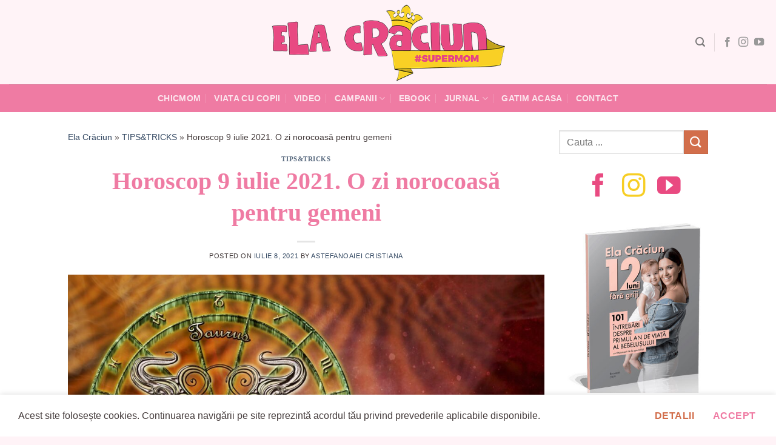

--- FILE ---
content_type: text/html; charset=UTF-8
request_url: https://elacraciun.ro/horoscop-9-iulie-2021-o-zi-norocoasa-pentru-gemeni/
body_size: 24044
content:
<!DOCTYPE html>
<html lang="ro-RO" class="loading-site no-js">
<head>
	<meta charset="UTF-8" />
	<link rel="profile" href="http://gmpg.org/xfn/11" />
	<link rel="pingback" href="https://elacraciun.ro/xmlrpc.php" />

	<script>(function(html){html.className = html.className.replace(/\bno-js\b/,'js')})(document.documentElement);</script>
<meta name='robots' content='index, follow, max-image-preview:large, max-snippet:-1, max-video-preview:-1' />
<meta name="viewport" content="width=device-width, initial-scale=1" />
<!-- Google Tag Manager by PYS -->
    <script data-cfasync="false" data-pagespeed-no-defer>
	    window.dataLayerPYS = window.dataLayerPYS || [];
	</script>
<!-- End Google Tag Manager by PYS -->
	<!-- This site is optimized with the Yoast SEO plugin v26.8 - https://yoast.com/product/yoast-seo-wordpress/ -->
	<title>Horoscop 9 iulie 2021. O zi norocoasă pentru gemeni - Ela Crăciun - SuperMom - Blog de viaţă frumoasă</title>
	<meta name="description" content="Horoscop 9 iulie 2021 Toate semnele zodiacale au propriile caracteristici și trăsături care definesc personalitatea cuiva. Nu ar fi de ajutor dacă ți-ai" />
	<link rel="canonical" href="https://elacraciun.ro/horoscop-9-iulie-2021-o-zi-norocoasa-pentru-gemeni/" />
	<meta property="og:locale" content="ro_RO" />
	<meta property="og:type" content="article" />
	<meta property="og:title" content="Horoscop 9 iulie 2021. O zi norocoasă pentru gemeni - Ela Crăciun - SuperMom - Blog de viaţă frumoasă" />
	<meta property="og:description" content="Horoscop 9 iulie 2021 Toate semnele zodiacale au propriile caracteristici și trăsături care definesc personalitatea cuiva. Nu ar fi de ajutor dacă ți-ai" />
	<meta property="og:url" content="https://elacraciun.ro/horoscop-9-iulie-2021-o-zi-norocoasa-pentru-gemeni/" />
	<meta property="og:site_name" content="Ela Crăciun - SuperMom - Blog de viaţă frumoasă" />
	<meta property="article:publisher" content="https://www.facebook.com/ela.craciun" />
	<meta property="article:published_time" content="2021-07-08T11:01:45+00:00" />
	<meta property="og:image" content="https://elacraciun.ro/wp-content/uploads/2021/07/Horoscop-9-iulie-2021.-O-zi-norocoasa-pentru-gemeni.jpg" />
	<meta property="og:image:width" content="1280" />
	<meta property="og:image:height" content="817" />
	<meta property="og:image:type" content="image/jpeg" />
	<meta name="author" content="Astefanoaiei Cristiana" />
	<meta name="twitter:card" content="summary_large_image" />
	<meta name="twitter:creator" content="@elacraciun" />
	<meta name="twitter:site" content="@elacraciun" />
	<meta name="twitter:label1" content="Scris de" />
	<meta name="twitter:data1" content="Astefanoaiei Cristiana" />
	<meta name="twitter:label2" content="Timp estimat pentru citire" />
	<meta name="twitter:data2" content="4 minute" />
	<script type="application/ld+json" class="yoast-schema-graph">{"@context":"https://schema.org","@graph":[{"@type":"Article","@id":"https://elacraciun.ro/horoscop-9-iulie-2021-o-zi-norocoasa-pentru-gemeni/#article","isPartOf":{"@id":"https://elacraciun.ro/horoscop-9-iulie-2021-o-zi-norocoasa-pentru-gemeni/"},"author":{"name":"Astefanoaiei Cristiana","@id":"https://elacraciun.ro/#/schema/person/20ddfa9a19b7678f9635256c77aa66ab"},"headline":"Horoscop 9 iulie 2021. O zi norocoasă pentru gemeni","datePublished":"2021-07-08T11:01:45+00:00","mainEntityOfPage":{"@id":"https://elacraciun.ro/horoscop-9-iulie-2021-o-zi-norocoasa-pentru-gemeni/"},"wordCount":910,"commentCount":0,"publisher":{"@id":"https://elacraciun.ro/#organization"},"image":{"@id":"https://elacraciun.ro/horoscop-9-iulie-2021-o-zi-norocoasa-pentru-gemeni/#primaryimage"},"thumbnailUrl":"https://elacraciun.ro/wp-content/uploads/2021/07/Horoscop-9-iulie-2021.-O-zi-norocoasa-pentru-gemeni.jpg","keywords":["Horoscop","horoscop zilnic","previziuni","zodii"],"articleSection":["TIPS&amp;TRICKS"],"inLanguage":"ro-RO","potentialAction":[{"@type":"CommentAction","name":"Comment","target":["https://elacraciun.ro/horoscop-9-iulie-2021-o-zi-norocoasa-pentru-gemeni/#respond"]}]},{"@type":"WebPage","@id":"https://elacraciun.ro/horoscop-9-iulie-2021-o-zi-norocoasa-pentru-gemeni/","url":"https://elacraciun.ro/horoscop-9-iulie-2021-o-zi-norocoasa-pentru-gemeni/","name":"Horoscop 9 iulie 2021. O zi norocoasă pentru gemeni - Ela Crăciun - SuperMom - Blog de viaţă frumoasă","isPartOf":{"@id":"https://elacraciun.ro/#website"},"primaryImageOfPage":{"@id":"https://elacraciun.ro/horoscop-9-iulie-2021-o-zi-norocoasa-pentru-gemeni/#primaryimage"},"image":{"@id":"https://elacraciun.ro/horoscop-9-iulie-2021-o-zi-norocoasa-pentru-gemeni/#primaryimage"},"thumbnailUrl":"https://elacraciun.ro/wp-content/uploads/2021/07/Horoscop-9-iulie-2021.-O-zi-norocoasa-pentru-gemeni.jpg","datePublished":"2021-07-08T11:01:45+00:00","description":"Horoscop 9 iulie 2021 Toate semnele zodiacale au propriile caracteristici și trăsături care definesc personalitatea cuiva. Nu ar fi de ajutor dacă ți-ai","breadcrumb":{"@id":"https://elacraciun.ro/horoscop-9-iulie-2021-o-zi-norocoasa-pentru-gemeni/#breadcrumb"},"inLanguage":"ro-RO","potentialAction":[{"@type":"ReadAction","target":["https://elacraciun.ro/horoscop-9-iulie-2021-o-zi-norocoasa-pentru-gemeni/"]}]},{"@type":"ImageObject","inLanguage":"ro-RO","@id":"https://elacraciun.ro/horoscop-9-iulie-2021-o-zi-norocoasa-pentru-gemeni/#primaryimage","url":"https://elacraciun.ro/wp-content/uploads/2021/07/Horoscop-9-iulie-2021.-O-zi-norocoasa-pentru-gemeni.jpg","contentUrl":"https://elacraciun.ro/wp-content/uploads/2021/07/Horoscop-9-iulie-2021.-O-zi-norocoasa-pentru-gemeni.jpg","width":1280,"height":817,"caption":"Horoscop 5 noiembrie. Ce zodii vor suferi în această zi de vineri"},{"@type":"BreadcrumbList","@id":"https://elacraciun.ro/horoscop-9-iulie-2021-o-zi-norocoasa-pentru-gemeni/#breadcrumb","itemListElement":[{"@type":"ListItem","position":1,"name":"Ela Crăciun","item":"https://elacraciun.ro/"},{"@type":"ListItem","position":2,"name":"TIPS&amp;TRICKS","item":"https://elacraciun.ro/categorie/tips-tricks/"},{"@type":"ListItem","position":3,"name":"Horoscop 9 iulie 2021. O zi norocoasă pentru gemeni"}]},{"@type":"WebSite","@id":"https://elacraciun.ro/#website","url":"https://elacraciun.ro/","name":"Ela Crăciun - SuperMom - Blog de viaţă frumoasă","description":"Simplu, frumos și bun. Acum!","publisher":{"@id":"https://elacraciun.ro/#organization"},"potentialAction":[{"@type":"SearchAction","target":{"@type":"EntryPoint","urlTemplate":"https://elacraciun.ro/?s={search_term_string}"},"query-input":{"@type":"PropertyValueSpecification","valueRequired":true,"valueName":"search_term_string"}}],"inLanguage":"ro-RO"},{"@type":"Organization","@id":"https://elacraciun.ro/#organization","name":"Ela Craciun","url":"https://elacraciun.ro/","logo":{"@type":"ImageObject","inLanguage":"ro-RO","@id":"https://elacraciun.ro/#/schema/logo/image/","url":"https://elacraciun.ro/wp-content/uploads/2021/07/ElaCraciun_logo.png","contentUrl":"https://elacraciun.ro/wp-content/uploads/2021/07/ElaCraciun_logo.png","width":525,"height":176,"caption":"Ela Craciun"},"image":{"@id":"https://elacraciun.ro/#/schema/logo/image/"},"sameAs":["https://www.facebook.com/ela.craciun","https://x.com/elacraciun","https://www.instagram.com/elacraciun/","https://www.pinterest.com/elacraciun/","https://www.youtube.com/user/elacraciun"]},{"@type":"Person","@id":"https://elacraciun.ro/#/schema/person/20ddfa9a19b7678f9635256c77aa66ab","name":"Astefanoaiei Cristiana","image":{"@type":"ImageObject","inLanguage":"ro-RO","@id":"https://elacraciun.ro/#/schema/person/image/","url":"https://secure.gravatar.com/avatar/dfcd153bc2c296faa5d704f2cbb6e663e1a05e346e523842b6d5bcc20c8ae55c?s=96&d=mm&r=g","contentUrl":"https://secure.gravatar.com/avatar/dfcd153bc2c296faa5d704f2cbb6e663e1a05e346e523842b6d5bcc20c8ae55c?s=96&d=mm&r=g","caption":"Astefanoaiei Cristiana"},"url":"https://elacraciun.ro/author/cristiana/"}]}</script>
	<!-- / Yoast SEO plugin. -->


<script type='application/javascript' id='pys-version-script'>console.log('PixelYourSite PRO version 12.3.6.1');</script>
<link rel='prefetch' href='https://elacraciun.ro/wp-content/themes/ela/assets/js/flatsome.js?ver=8e60d746741250b4dd4e' />
<link rel='prefetch' href='https://elacraciun.ro/wp-content/themes/ela/assets/js/chunk.slider.js?ver=3.19.6' />
<link rel='prefetch' href='https://elacraciun.ro/wp-content/themes/ela/assets/js/chunk.popups.js?ver=3.19.6' />
<link rel='prefetch' href='https://elacraciun.ro/wp-content/themes/ela/assets/js/chunk.tooltips.js?ver=3.19.6' />
<link rel="alternate" type="application/rss+xml" title="Ela Crăciun - SuperMom - Blog de viaţă frumoasă &raquo; Flux" href="https://elacraciun.ro/feed/" />
<link rel="alternate" type="application/rss+xml" title="Ela Crăciun - SuperMom - Blog de viaţă frumoasă &raquo; Flux comentarii" href="https://elacraciun.ro/comments/feed/" />
<link rel="alternate" type="application/rss+xml" title="Flux comentarii Ela Crăciun - SuperMom - Blog de viaţă frumoasă &raquo; Horoscop 9 iulie 2021. O zi norocoasă pentru gemeni" href="https://elacraciun.ro/horoscop-9-iulie-2021-o-zi-norocoasa-pentru-gemeni/feed/" />
<link rel="alternate" title="oEmbed (JSON)" type="application/json+oembed" href="https://elacraciun.ro/wp-json/oembed/1.0/embed?url=https%3A%2F%2Felacraciun.ro%2Fhoroscop-9-iulie-2021-o-zi-norocoasa-pentru-gemeni%2F" />
<link rel="alternate" title="oEmbed (XML)" type="text/xml+oembed" href="https://elacraciun.ro/wp-json/oembed/1.0/embed?url=https%3A%2F%2Felacraciun.ro%2Fhoroscop-9-iulie-2021-o-zi-norocoasa-pentru-gemeni%2F&#038;format=xml" />
<style id='wp-img-auto-sizes-contain-inline-css' type='text/css'>
img:is([sizes=auto i],[sizes^="auto," i]){contain-intrinsic-size:3000px 1500px}
/*# sourceURL=wp-img-auto-sizes-contain-inline-css */
</style>
<link rel='stylesheet' id='wp-components-css' href='https://elacraciun.ro/wp-includes/css/dist/components/style.min.css?ver=68b28bb558fd8fe17ed3d73048f467cb' type='text/css' media='all' />
<link rel='stylesheet' id='wp-preferences-css' href='https://elacraciun.ro/wp-includes/css/dist/preferences/style.min.css?ver=68b28bb558fd8fe17ed3d73048f467cb' type='text/css' media='all' />
<link rel='stylesheet' id='wp-block-editor-css' href='https://elacraciun.ro/wp-includes/css/dist/block-editor/style.min.css?ver=68b28bb558fd8fe17ed3d73048f467cb' type='text/css' media='all' />
<link rel='stylesheet' id='popup-maker-block-library-style-css' href='https://elacraciun.ro/wp-content/plugins/popup-maker/dist/packages/block-library-style.css?ver=dbea705cfafe089d65f1' type='text/css' media='all' />
<link rel='stylesheet' id='yarpp-thumbnails-css' href='https://elacraciun.ro/wp-content/plugins/yet-another-related-posts-plugin/style/styles_thumbnails.css?ver=5.30.11' type='text/css' media='all' />
<style id='yarpp-thumbnails-inline-css' type='text/css'>
.yarpp-thumbnails-horizontal .yarpp-thumbnail {width: 160px;height: 200px;margin: 5px;margin-left: 0px;}.yarpp-thumbnail > img, .yarpp-thumbnail-default {width: 150px;height: 150px;margin: 5px;}.yarpp-thumbnails-horizontal .yarpp-thumbnail-title {margin: 7px;margin-top: 0px;width: 150px;}.yarpp-thumbnail-default > img {min-height: 150px;min-width: 150px;}
/*# sourceURL=yarpp-thumbnails-inline-css */
</style>
<link rel='stylesheet' id='flatsome-main-css' href='https://elacraciun.ro/wp-content/themes/ela/assets/css/flatsome.css?ver=3.19.6' type='text/css' media='all' />
<style id='flatsome-main-inline-css' type='text/css'>
@font-face {
				font-family: "fl-icons";
				font-display: block;
				src: url(https://elacraciun.ro/wp-content/themes/ela/assets/css/icons/fl-icons.eot?v=3.19.6);
				src:
					url(https://elacraciun.ro/wp-content/themes/ela/assets/css/icons/fl-icons.eot#iefix?v=3.19.6) format("embedded-opentype"),
					url(https://elacraciun.ro/wp-content/themes/ela/assets/css/icons/fl-icons.woff2?v=3.19.6) format("woff2"),
					url(https://elacraciun.ro/wp-content/themes/ela/assets/css/icons/fl-icons.ttf?v=3.19.6) format("truetype"),
					url(https://elacraciun.ro/wp-content/themes/ela/assets/css/icons/fl-icons.woff?v=3.19.6) format("woff"),
					url(https://elacraciun.ro/wp-content/themes/ela/assets/css/icons/fl-icons.svg?v=3.19.6#fl-icons) format("svg");
			}
/*# sourceURL=flatsome-main-inline-css */
</style>
<script type="text/javascript" id="jquery-core-js-extra">
/* <![CDATA[ */
var pysTikTokRest = {"restApiUrl":"https://elacraciun.ro/wp-json/pys-tiktok/v1/event","debug":""};
var pysFacebookRest = {"restApiUrl":"https://elacraciun.ro/wp-json/pys-facebook/v1/event","debug":""};
//# sourceURL=jquery-core-js-extra
/* ]]> */
</script>
<script type="text/javascript" src="https://elacraciun.ro/wp-includes/js/jquery/jquery.min.js?ver=3.7.1" id="jquery-core-js"></script>
<script type="text/javascript" src="https://elacraciun.ro/wp-content/plugins/pixelyoursite-pro/dist/scripts/jquery.bind-first-0.2.3.min.js" id="jquery-bind-first-js"></script>
<script type="text/javascript" src="https://elacraciun.ro/wp-content/plugins/pixelyoursite-pro/dist/scripts/js.cookie-2.1.3.min.js?ver=2.1.3" id="js-cookie-pys-js"></script>
<script type="text/javascript" src="https://elacraciun.ro/wp-content/plugins/pixelyoursite-pro/dist/scripts/sha256.js?ver=0.11.0" id="js-sha256-js"></script>
<script type="text/javascript" src="https://elacraciun.ro/wp-content/plugins/pixelyoursite-pro/dist/scripts/tld.min.js?ver=2.3.1" id="js-tld-js"></script>
<script type="text/javascript" id="pys-js-extra">
/* <![CDATA[ */
var pysOptions = {"staticEvents":{"facebook":{"init_event":[{"delay":0,"type":"static","ajaxFire":false,"name":"PageView","eventID":"2a1a6dfb-34d0-4620-af7c-efc5e2afd846","pixelIds":["630402620942241"],"params":{"tags":"Horoscop, horoscop zilnic, previziuni, zodii","post_category":"TIPS&TRICKS","page_title":"Horoscop 9 iulie 2021. O zi norocoas\u0103 pentru gemeni","post_type":"post","post_id":62394,"plugin":"PixelYourSite","event_url":"elacraciun.ro/horoscop-9-iulie-2021-o-zi-norocoasa-pentru-gemeni/","user_role":"guest"},"e_id":"init_event","ids":[],"hasTimeWindow":false,"timeWindow":0,"woo_order":"","edd_order":""}]}},"dynamicEvents":{"automatic_event_internal_link":{"facebook":{"delay":0,"type":"dyn","name":"InternalClick","eventID":"49b2b8b3-bb73-4a9f-a99a-90a96c8b67b3","pixelIds":["630402620942241"],"params":{"page_title":"Horoscop 9 iulie 2021. O zi norocoas\u0103 pentru gemeni","post_type":"post","post_id":62394,"plugin":"PixelYourSite","event_url":"elacraciun.ro/horoscop-9-iulie-2021-o-zi-norocoasa-pentru-gemeni/","user_role":"guest"},"e_id":"automatic_event_internal_link","ids":[],"hasTimeWindow":false,"timeWindow":0,"woo_order":"","edd_order":""},"ga":{"delay":0,"type":"dyn","name":"InternalClick","trackingIds":["G-6BZJ16GD6H"],"eventID":"49b2b8b3-bb73-4a9f-a99a-90a96c8b67b3","params":{"page_title":"Horoscop 9 iulie 2021. O zi norocoas\u0103 pentru gemeni","post_type":"post","post_id":62394,"plugin":"PixelYourSite","event_url":"elacraciun.ro/horoscop-9-iulie-2021-o-zi-norocoasa-pentru-gemeni/","user_role":"guest"},"e_id":"automatic_event_internal_link","ids":[],"hasTimeWindow":false,"timeWindow":0,"woo_order":"","edd_order":""}},"automatic_event_outbound_link":{"facebook":{"delay":0,"type":"dyn","name":"OutboundClick","eventID":"c6f6d016-6002-4a26-b41b-7cf930de0ec3","pixelIds":["630402620942241"],"params":{"page_title":"Horoscop 9 iulie 2021. O zi norocoas\u0103 pentru gemeni","post_type":"post","post_id":62394,"plugin":"PixelYourSite","event_url":"elacraciun.ro/horoscop-9-iulie-2021-o-zi-norocoasa-pentru-gemeni/","user_role":"guest"},"e_id":"automatic_event_outbound_link","ids":[],"hasTimeWindow":false,"timeWindow":0,"woo_order":"","edd_order":""},"ga":{"delay":0,"type":"dyn","name":"OutboundClick","trackingIds":["G-6BZJ16GD6H"],"eventID":"c6f6d016-6002-4a26-b41b-7cf930de0ec3","params":{"page_title":"Horoscop 9 iulie 2021. O zi norocoas\u0103 pentru gemeni","post_type":"post","post_id":62394,"plugin":"PixelYourSite","event_url":"elacraciun.ro/horoscop-9-iulie-2021-o-zi-norocoasa-pentru-gemeni/","user_role":"guest"},"e_id":"automatic_event_outbound_link","ids":[],"hasTimeWindow":false,"timeWindow":0,"woo_order":"","edd_order":""}},"automatic_event_video":{"facebook":{"delay":0,"type":"dyn","name":"WatchVideo","eventID":"610497bc-b3e9-4a63-ad0d-65624c3c122c","pixelIds":["630402620942241"],"params":{"page_title":"Horoscop 9 iulie 2021. O zi norocoas\u0103 pentru gemeni","post_type":"post","post_id":62394,"plugin":"PixelYourSite","event_url":"elacraciun.ro/horoscop-9-iulie-2021-o-zi-norocoasa-pentru-gemeni/","user_role":"guest"},"e_id":"automatic_event_video","ids":[],"hasTimeWindow":false,"timeWindow":0,"woo_order":"","edd_order":""},"ga":{"delay":0,"type":"dyn","name":"WatchVideo","youtube_disabled":false,"trackingIds":["G-6BZJ16GD6H"],"eventID":"610497bc-b3e9-4a63-ad0d-65624c3c122c","params":{"page_title":"Horoscop 9 iulie 2021. O zi norocoas\u0103 pentru gemeni","post_type":"post","post_id":62394,"plugin":"PixelYourSite","event_url":"elacraciun.ro/horoscop-9-iulie-2021-o-zi-norocoasa-pentru-gemeni/","user_role":"guest"},"e_id":"automatic_event_video","ids":[],"hasTimeWindow":false,"timeWindow":0,"woo_order":"","edd_order":""}},"automatic_event_tel_link":{"facebook":{"delay":0,"type":"dyn","name":"TelClick","eventID":"9d2d3f14-ba39-4a8c-8f88-9cb013b82da1","pixelIds":["630402620942241"],"params":{"page_title":"Horoscop 9 iulie 2021. O zi norocoas\u0103 pentru gemeni","post_type":"post","post_id":62394,"plugin":"PixelYourSite","event_url":"elacraciun.ro/horoscop-9-iulie-2021-o-zi-norocoasa-pentru-gemeni/","user_role":"guest"},"e_id":"automatic_event_tel_link","ids":[],"hasTimeWindow":false,"timeWindow":0,"woo_order":"","edd_order":""},"ga":{"delay":0,"type":"dyn","name":"TelClick","trackingIds":["G-6BZJ16GD6H"],"eventID":"9d2d3f14-ba39-4a8c-8f88-9cb013b82da1","params":{"page_title":"Horoscop 9 iulie 2021. O zi norocoas\u0103 pentru gemeni","post_type":"post","post_id":62394,"plugin":"PixelYourSite","event_url":"elacraciun.ro/horoscop-9-iulie-2021-o-zi-norocoasa-pentru-gemeni/","user_role":"guest"},"e_id":"automatic_event_tel_link","ids":[],"hasTimeWindow":false,"timeWindow":0,"woo_order":"","edd_order":""}},"automatic_event_email_link":{"facebook":{"delay":0,"type":"dyn","name":"EmailClick","eventID":"5d541796-e8ba-4fdb-a226-499742f68e74","pixelIds":["630402620942241"],"params":{"page_title":"Horoscop 9 iulie 2021. O zi norocoas\u0103 pentru gemeni","post_type":"post","post_id":62394,"plugin":"PixelYourSite","event_url":"elacraciun.ro/horoscop-9-iulie-2021-o-zi-norocoasa-pentru-gemeni/","user_role":"guest"},"e_id":"automatic_event_email_link","ids":[],"hasTimeWindow":false,"timeWindow":0,"woo_order":"","edd_order":""},"ga":{"delay":0,"type":"dyn","name":"EmailClick","trackingIds":["G-6BZJ16GD6H"],"eventID":"5d541796-e8ba-4fdb-a226-499742f68e74","params":{"page_title":"Horoscop 9 iulie 2021. O zi norocoas\u0103 pentru gemeni","post_type":"post","post_id":62394,"plugin":"PixelYourSite","event_url":"elacraciun.ro/horoscop-9-iulie-2021-o-zi-norocoasa-pentru-gemeni/","user_role":"guest"},"e_id":"automatic_event_email_link","ids":[],"hasTimeWindow":false,"timeWindow":0,"woo_order":"","edd_order":""}},"automatic_event_form":{"facebook":{"delay":0,"type":"dyn","name":"Form","eventID":"51a7a2ae-17b8-4f29-9554-ebf2391894b2","pixelIds":["630402620942241"],"params":{"page_title":"Horoscop 9 iulie 2021. O zi norocoas\u0103 pentru gemeni","post_type":"post","post_id":62394,"plugin":"PixelYourSite","event_url":"elacraciun.ro/horoscop-9-iulie-2021-o-zi-norocoasa-pentru-gemeni/","user_role":"guest"},"e_id":"automatic_event_form","ids":[],"hasTimeWindow":false,"timeWindow":0,"woo_order":"","edd_order":""},"ga":{"delay":0,"type":"dyn","name":"Form","trackingIds":["G-6BZJ16GD6H"],"eventID":"51a7a2ae-17b8-4f29-9554-ebf2391894b2","params":{"page_title":"Horoscop 9 iulie 2021. O zi norocoas\u0103 pentru gemeni","post_type":"post","post_id":62394,"plugin":"PixelYourSite","event_url":"elacraciun.ro/horoscop-9-iulie-2021-o-zi-norocoasa-pentru-gemeni/","user_role":"guest"},"e_id":"automatic_event_form","ids":[],"hasTimeWindow":false,"timeWindow":0,"woo_order":"","edd_order":""}},"automatic_event_download":{"facebook":{"delay":0,"type":"dyn","name":"Download","extensions":["","doc","exe","js","pdf","ppt","tgz","zip","xls"],"eventID":"e14f9e64-ff50-4596-a7dd-01be831981bf","pixelIds":["630402620942241"],"params":{"page_title":"Horoscop 9 iulie 2021. O zi norocoas\u0103 pentru gemeni","post_type":"post","post_id":62394,"plugin":"PixelYourSite","event_url":"elacraciun.ro/horoscop-9-iulie-2021-o-zi-norocoasa-pentru-gemeni/","user_role":"guest"},"e_id":"automatic_event_download","ids":[],"hasTimeWindow":false,"timeWindow":0,"woo_order":"","edd_order":""},"ga":{"delay":0,"type":"dyn","name":"Download","extensions":["","doc","exe","js","pdf","ppt","tgz","zip","xls"],"trackingIds":["G-6BZJ16GD6H"],"eventID":"e14f9e64-ff50-4596-a7dd-01be831981bf","params":{"page_title":"Horoscop 9 iulie 2021. O zi norocoas\u0103 pentru gemeni","post_type":"post","post_id":62394,"plugin":"PixelYourSite","event_url":"elacraciun.ro/horoscop-9-iulie-2021-o-zi-norocoasa-pentru-gemeni/","user_role":"guest"},"e_id":"automatic_event_download","ids":[],"hasTimeWindow":false,"timeWindow":0,"woo_order":"","edd_order":""}},"automatic_event_comment":{"facebook":{"delay":0,"type":"dyn","name":"Comment","eventID":"47252a0b-4695-4788-b1e1-7713305530a8","pixelIds":["630402620942241"],"params":{"page_title":"Horoscop 9 iulie 2021. O zi norocoas\u0103 pentru gemeni","post_type":"post","post_id":62394,"plugin":"PixelYourSite","event_url":"elacraciun.ro/horoscop-9-iulie-2021-o-zi-norocoasa-pentru-gemeni/","user_role":"guest"},"e_id":"automatic_event_comment","ids":[],"hasTimeWindow":false,"timeWindow":0,"woo_order":"","edd_order":""},"ga":{"delay":0,"type":"dyn","name":"Comment","trackingIds":["G-6BZJ16GD6H"],"eventID":"47252a0b-4695-4788-b1e1-7713305530a8","params":{"page_title":"Horoscop 9 iulie 2021. O zi norocoas\u0103 pentru gemeni","post_type":"post","post_id":62394,"plugin":"PixelYourSite","event_url":"elacraciun.ro/horoscop-9-iulie-2021-o-zi-norocoasa-pentru-gemeni/","user_role":"guest"},"e_id":"automatic_event_comment","ids":[],"hasTimeWindow":false,"timeWindow":0,"woo_order":"","edd_order":""}},"automatic_event_adsense":{"facebook":{"delay":0,"type":"dyn","name":"AdSense","eventID":"02fa30fa-e297-4056-a95e-5a128e7127f7","pixelIds":["630402620942241"],"params":{"page_title":"Horoscop 9 iulie 2021. O zi norocoas\u0103 pentru gemeni","post_type":"post","post_id":62394,"plugin":"PixelYourSite","event_url":"elacraciun.ro/horoscop-9-iulie-2021-o-zi-norocoasa-pentru-gemeni/","user_role":"guest"},"e_id":"automatic_event_adsense","ids":[],"hasTimeWindow":false,"timeWindow":0,"woo_order":"","edd_order":""},"ga":{"delay":0,"type":"dyn","name":"AdSense","trackingIds":["G-6BZJ16GD6H"],"eventID":"02fa30fa-e297-4056-a95e-5a128e7127f7","params":{"page_title":"Horoscop 9 iulie 2021. O zi norocoas\u0103 pentru gemeni","post_type":"post","post_id":62394,"plugin":"PixelYourSite","event_url":"elacraciun.ro/horoscop-9-iulie-2021-o-zi-norocoasa-pentru-gemeni/","user_role":"guest"},"e_id":"automatic_event_adsense","ids":[],"hasTimeWindow":false,"timeWindow":0,"woo_order":"","edd_order":""}},"automatic_event_scroll":{"facebook":{"delay":0,"type":"dyn","name":"PageScroll","scroll_percent":50,"eventID":"a9b59481-a96e-4a21-8b48-2561ba127c09","pixelIds":["630402620942241"],"params":{"page_title":"Horoscop 9 iulie 2021. O zi norocoas\u0103 pentru gemeni","post_type":"post","post_id":62394,"plugin":"PixelYourSite","event_url":"elacraciun.ro/horoscop-9-iulie-2021-o-zi-norocoasa-pentru-gemeni/","user_role":"guest"},"e_id":"automatic_event_scroll","ids":[],"hasTimeWindow":false,"timeWindow":0,"woo_order":"","edd_order":""},"ga":{"delay":0,"type":"dyn","name":"PageScroll","scroll_percent":50,"trackingIds":["G-6BZJ16GD6H"],"eventID":"a9b59481-a96e-4a21-8b48-2561ba127c09","params":{"page_title":"Horoscop 9 iulie 2021. O zi norocoas\u0103 pentru gemeni","post_type":"post","post_id":62394,"plugin":"PixelYourSite","event_url":"elacraciun.ro/horoscop-9-iulie-2021-o-zi-norocoasa-pentru-gemeni/","user_role":"guest"},"e_id":"automatic_event_scroll","ids":[],"hasTimeWindow":false,"timeWindow":0,"woo_order":"","edd_order":""}},"automatic_event_time_on_page":{"facebook":{"delay":0,"type":"dyn","name":"TimeOnPage","time_on_page":30,"eventID":"d21ad426-8742-4c42-a683-0e21f3ad7185","pixelIds":["630402620942241"],"params":{"page_title":"Horoscop 9 iulie 2021. O zi norocoas\u0103 pentru gemeni","post_type":"post","post_id":62394,"plugin":"PixelYourSite","event_url":"elacraciun.ro/horoscop-9-iulie-2021-o-zi-norocoasa-pentru-gemeni/","user_role":"guest"},"e_id":"automatic_event_time_on_page","ids":[],"hasTimeWindow":false,"timeWindow":0,"woo_order":"","edd_order":""},"ga":{"delay":0,"type":"dyn","name":"TimeOnPage","time_on_page":30,"trackingIds":["G-6BZJ16GD6H"],"eventID":"d21ad426-8742-4c42-a683-0e21f3ad7185","params":{"page_title":"Horoscop 9 iulie 2021. O zi norocoas\u0103 pentru gemeni","post_type":"post","post_id":62394,"plugin":"PixelYourSite","event_url":"elacraciun.ro/horoscop-9-iulie-2021-o-zi-norocoasa-pentru-gemeni/","user_role":"guest"},"e_id":"automatic_event_time_on_page","ids":[],"hasTimeWindow":false,"timeWindow":0,"woo_order":"","edd_order":""}}},"triggerEvents":[],"triggerEventTypes":[],"facebook":{"pixelIds":["630402620942241"],"advancedMatchingEnabled":true,"advancedMatching":{"external_id":"89649f28ab517965afd133bc3ab33d26577a500b54773ef9a2dd53c42ad8e36c"},"removeMetadata":false,"wooVariableAsSimple":false,"serverApiEnabled":true,"wooCRSendFromServer":false,"send_external_id":true,"enabled_medical":false,"do_not_track_medical_param":["event_url","post_title","page_title","landing_page","content_name","categories","category_name","tags"],"meta_ldu":false},"ga":{"trackingIds":["G-6BZJ16GD6H"],"retargetingLogic":"ecomm","crossDomainEnabled":false,"crossDomainAcceptIncoming":false,"crossDomainDomains":[],"wooVariableAsSimple":true,"isDebugEnabled":[],"serverContainerUrls":{"G-6BZJ16GD6H":{"enable_server_container":"","server_container_url":"","transport_url":""}},"additionalConfig":{"G-6BZJ16GD6H":{"first_party_collection":true}},"disableAdvertisingFeatures":false,"disableAdvertisingPersonalization":false,"url_passthrough":true,"url_passthrough_filter":true,"custom_page_view_event":false},"debug":"","siteUrl":"https://elacraciun.ro","ajaxUrl":"https://elacraciun.ro/wp-admin/admin-ajax.php","ajax_event":"ec07d982b0","trackUTMs":"1","trackTrafficSource":"1","user_id":"0","enable_lading_page_param":"1","cookie_duration":"7","enable_event_day_param":"1","enable_event_month_param":"1","enable_event_time_param":"1","enable_remove_target_url_param":"1","enable_remove_download_url_param":"1","visit_data_model":"first_visit","last_visit_duration":"60","enable_auto_save_advance_matching":"1","enable_success_send_form":"","enable_automatic_events":"1","enable_event_video":"1","ajaxForServerEvent":"1","ajaxForServerStaticEvent":"1","useSendBeacon":"1","send_external_id":"1","external_id_expire":"180","track_cookie_for_subdomains":"1","google_consent_mode":"1","data_persistency":"keep_data","advance_matching_form":{"enable_advance_matching_forms":true,"advance_matching_fn_names":["","first_name","first-name","first name","name"],"advance_matching_ln_names":["","last_name","last-name","last name"],"advance_matching_tel_names":["","phone","tel"],"advance_matching_em_names":[]},"advance_matching_url":{"enable_advance_matching_url":true,"advance_matching_fn_names":[],"advance_matching_ln_names":[],"advance_matching_tel_names":[],"advance_matching_em_names":[]},"track_dynamic_fields":[],"gdpr":{"ajax_enabled":false,"all_disabled_by_api":false,"facebook_disabled_by_api":false,"tiktok_disabled_by_api":false,"analytics_disabled_by_api":false,"google_ads_disabled_by_api":false,"pinterest_disabled_by_api":false,"bing_disabled_by_api":false,"reddit_disabled_by_api":false,"externalID_disabled_by_api":false,"facebook_prior_consent_enabled":true,"tiktok_prior_consent_enabled":true,"analytics_prior_consent_enabled":true,"google_ads_prior_consent_enabled":true,"pinterest_prior_consent_enabled":true,"bing_prior_consent_enabled":true,"cookiebot_integration_enabled":false,"cookiebot_facebook_consent_category":"marketing","cookiebot_tiktok_consent_category":"marketing","cookiebot_analytics_consent_category":"statistics","cookiebot_google_ads_consent_category":"marketing","cookiebot_pinterest_consent_category":"marketing","cookiebot_bing_consent_category":"marketing","cookie_notice_integration_enabled":false,"cookie_law_info_integration_enabled":false,"real_cookie_banner_integration_enabled":false,"consent_magic_integration_enabled":false,"analytics_storage":{"enabled":true,"value":"granted","filter":false},"ad_storage":{"enabled":true,"value":"granted","filter":false},"ad_user_data":{"enabled":true,"value":"granted","filter":false},"ad_personalization":{"enabled":true,"value":"granted","filter":false}},"cookie":{"disabled_all_cookie":false,"disabled_start_session_cookie":false,"disabled_advanced_form_data_cookie":false,"disabled_landing_page_cookie":false,"disabled_first_visit_cookie":false,"disabled_trafficsource_cookie":false,"disabled_utmTerms_cookie":false,"disabled_utmId_cookie":false,"disabled_google_alternative_id":false},"tracking_analytics":{"TrafficSource":"","TrafficLanding":"https://elacraciun.ro/horoscop-9-iulie-2021-o-zi-norocoasa-pentru-gemeni/","TrafficUtms":[],"TrafficUtmsId":[],"userDataEnable":true,"userData":{"emails":[],"phones":[],"addresses":[]},"use_encoding_provided_data":true,"use_multiple_provided_data":true},"GATags":{"ga_datalayer_type":"default","ga_datalayer_name":"dataLayerPYS","gclid_alternative_enabled":false,"gclid_alternative_param":""},"automatic":{"enable_youtube":true,"enable_vimeo":true,"enable_video":true},"woo":{"enabled":false},"edd":{"enabled":false},"cache_bypass":"1769691209"};
//# sourceURL=pys-js-extra
/* ]]> */
</script>
<script type="text/javascript" src="https://elacraciun.ro/wp-content/plugins/pixelyoursite-pro/dist/scripts/public.js?ver=12.3.6.1" id="pys-js"></script>
<link rel="https://api.w.org/" href="https://elacraciun.ro/wp-json/" /><link rel="alternate" title="JSON" type="application/json" href="https://elacraciun.ro/wp-json/wp/v2/posts/62394" /><link rel="EditURI" type="application/rsd+xml" title="RSD" href="https://elacraciun.ro/xmlrpc.php?rsd" />

<link rel='shortlink' href='https://elacraciun.ro/?p=62394' />

<!-- This site is using AdRotate v5.17.2 to display their advertisements - https://ajdg.solutions/ -->
<!-- AdRotate CSS -->
<style type="text/css" media="screen">
	.g { margin:0px; padding:0px; overflow:hidden; line-height:1; zoom:1; }
	.g img { height:auto; }
	.g-col { position:relative; float:left; }
	.g-col:first-child { margin-left: 0; }
	.g-col:last-child { margin-right: 0; }
	@media only screen and (max-width: 480px) {
		.g-col, .g-dyn, .g-single { width:100%; margin-left:0; margin-right:0; }
	}
</style>
<!-- /AdRotate CSS -->

<style id="custom-css" type="text/css">:root {--primary-color: #ef7ba3;--fs-color-primary: #ef7ba3;--fs-color-secondary: #d26e4b;--fs-color-success: #7a9c59;--fs-color-alert: #b20000;--fs-experimental-link-color: #334862;--fs-experimental-link-color-hover: #111;}.tooltipster-base {--tooltip-color: #fff;--tooltip-bg-color: #000;}.off-canvas-right .mfp-content, .off-canvas-left .mfp-content {--drawer-width: 300px;}html{background-color:#fff3f7!important;}.container-width, .full-width .ubermenu-nav, .container, .row{max-width: 1050px}.row.row-collapse{max-width: 1020px}.row.row-small{max-width: 1042.5px}.row.row-large{max-width: 1080px}.sticky-add-to-cart--active, #wrapper,#main,#main.dark{background-color: #fff8f8}.header-main{height: 139px}#logo img{max-height: 139px}#logo{width:547px;}#logo img{padding:4px 0;}.header-bottom{min-height: 46px}.header-top{min-height: 30px}.transparent .header-main{height: 30px}.transparent #logo img{max-height: 30px}.has-transparent + .page-title:first-of-type,.has-transparent + #main > .page-title,.has-transparent + #main > div > .page-title,.has-transparent + #main .page-header-wrapper:first-of-type .page-title{padding-top: 110px;}.header.show-on-scroll,.stuck .header-main{height:70px!important}.stuck #logo img{max-height: 70px!important}.header-bg-color {background-color: #fff3f7}.header-bottom {background-color: #ef7ba3}.top-bar-nav > li > a{line-height: 17px }.header-main .nav > li > a{line-height: 16px }.stuck .header-main .nav > li > a{line-height: 50px }.header-bottom-nav > li > a{line-height: 25px }@media (max-width: 549px) {.header-main{height: 55px}#logo img{max-height: 55px}}.blog-wrapper{background-color: #ffffff;}body{color: #443b3b}h1,h2,h3,h4,h5,h6,.heading-font{color: #ef7ba3;}.nav-vertical-fly-out > li + li {border-top-width: 1px; border-top-style: solid;}/* Custom CSS */body{font-family: Brandon Text, sans-serif;}.nav > li > a {font-family:Adobe Caslon Pro, sans-serif;}h1,h2,h3,h4,h5,h6, .heading-font {font-family: 'Brandon Grotesque';}.alt-font {font-family: Adobe Caslon Pro, sans-serif;}.label-new.menu-item > a:after{content:"Nou";}.label-hot.menu-item > a:after{content:"Hot";}.label-sale.menu-item > a:after{content:"Sale";}.label-popular.menu-item > a:after{content:"Popular";}</style>		<style type="text/css" id="wp-custom-css">
			.iconite {
	color:#e94a81;
}
.iconite .button.is-outline {
	border: solid 1px #e94a81;
}
.iconite .icon-instagram {
	color:#f7ce24;
}
.iconite .icon-whatsapp {
	color:#e94a81;
}
.iconite .icon-facebook {
	color:#e94a81;
}
.iconite .icon-pinterest {
	color:#e94a81;
}
.iconite .icon-envelop {
	color:#e94a81;
}
.iconite .icon-youtube {
	color:#e94a81;
}
h1 .titlu-home-s {
font-family: 'Adobe Caslon Pro'!important;
font-weight:lighter!important;
}
.h1, h1 {
	font-size: 2.5rem!important;
}
/*.from_the_blog_excerpt {display:none;*/
.flickity-slider>.row:not(.is-selected){
	opacity:0.7;
}
.row-large .col {
	padding: 0 12px 0!important;
}
.cmc h5 {
/*font-family: 'Adobe Caslon Pro'!important;*/
font-weight:lighter!important;
	font-size:1.45rem!important;
letter-spacing: -1px;
}
.cmc1 h5 {
/*font-family: 'Adobe Caslon Pro'!important;*/
font-weight:lighter!important;
	font-size:1.45rem!important;
letter-spacing: -1px;
}
.cmc2 h5 {
/*font-family: 'Adobe Caslon Pro'!important;*/
font-weight:lighter!important;
	font-size:1.45rem!important;
letter-spacing: -1px;
}
/* text sapou in first paragraph */
p.highlight {
    font-size:1.5rem!important;
	letter-spacing:-1px;
}
/*.article-inner .navigation-post {
	display:none;
}*/
 .badge-circle-inside .badge-inner, .badge-circle .badge-inner {
	display:none
}
#breadcrumbs{
	font-size:0.9rem!important;
}
body.page-id-62705 .footer_ascuns {
    display: none!important;
}
.single-page a {
	color:#ef7ba3;
}
.single-page a:hover {
	color:#33A33C;
}
.yarpp-related h3 {
	text-transform:none!important;
}
.bld-el {
	font-weight:lighter!important;
}
.text_forma {
	font-size:18px!important;
	align-content:center!important;
}
.wpforms-field-label-inline {
	font-size:16px!important;
}
.wpforms-field-description {
	font-size:16px!important;
	font-weight:400!important;
}
.wpforms-title {
	text-align:center!important;
	font-weight:400!important;
}
.buton_descarca {
	background-color:#ef7ba3!important;
	border-radius:28px!important;
		color:#fff!important;
	align-content:center!important;
	float:right!important;
}
@keyframes rotate-forever{0%{transform:rotate(0)}100%{transform:rotate(360deg)}}@keyframes spinner-loader{0%{transform:rotate(0)}100%{transform:rotate(360deg)}}.pum-container,.pum-content,.pum-content+.pum-close,.pum-content+.pum-close:active,.pum-content+.pum-close:focus,.pum-content+.pum-close:hover,.pum-overlay,.pum-title{background:0 0;border:none;bottom:auto;clear:none;cursor:default;float:none;font-family:inherit;font-size:medium;font-style:normal;font-weight:400;height:auto;left:auto;letter-spacing:normal;line-height:normal;max-height:none;max-width:none;min-height:0;min-width:0;overflow:visible;position:static;right:auto;text-align:left;text-decoration:none;text-indent:0;text-transform:none;top:auto;visibility:visible;white-space:normal;width:auto;z-index:auto}.pum-container .pum-content+.pum-close>span,.pum-content,.pum-title{position:relative;z-index:1}.pum-overlay,html.pum-open.pum-open-overlay-disabled.pum-open-fixed .pum-container,html.pum-open.pum-open-overlay.pum-open-fixed .pum-container{position:fixed}.pum-overlay{height:100%;width:100%;top:0;left:0;right:0;bottom:0;z-index:1999999999;overflow:initial;display:none;transition:.15s ease-in-out}.pum-overlay.pum-form-submission-detected,.pum-overlay.pum-preview{display:block}.pum-overlay,.pum-overlay *,.pum-overlay :after,.pum-overlay :before,.pum-overlay:after,.pum-overlay:before{box-sizing:border-box}.pum-container{top:100px;position:absolute;margin-bottom:3em;z-index:1999999999}.pum-container.pum-responsive{left:50%;margin-left:-47.5%;width:95%;height:auto;overflow:visible}.pum-container.pum-responsive img{max-width:100%;height:auto}@media only screen and (min-width:1024px){.pum-container.pum-responsive.pum-responsive-nano{margin-left:-5%;width:10%}.pum-container.pum-responsive.pum-responsive-micro{margin-left:-10%;width:20%}.pum-container.pum-responsive.pum-responsive-tiny{margin-left:-15%;width:30%}.pum-container.pum-responsive.pum-responsive-small{margin-left:-20%;width:40%}.pum-container.pum-responsive.pum-responsive-medium{margin-left:-30%;width:60%}.pum-container.pum-responsive.pum-responsive-normal{margin-left:-30%;width:70%}.pum-container.pum-responsive.pum-responsive-large{margin-left:-35%;width:80%}.pum-container.pum-responsive.pum-responsive-xlarge{margin-left:-47.5%;width:95%}.pum-container.pum-responsive.pum-position-fixed{position:fixed}}@media only screen and (max-width:1024px){.pum-container.pum-responsive.pum-position-fixed{position:absolute}}.pum-container.custom-position{left:auto;top:auto;margin-left:inherit}.pum-container .pum-title{margin-bottom:.5em}.pum-container .pum-content>:last-child,.pum-form__message:last-child{margin-bottom:0}.pum-container .pum-content:focus{outline:0}.pum-container .pum-content>:first-child{margin-top:0}.pum-container .pum-content+.pum-close{text-decoration:none;text-align:center;line-height:1;position:absolute;cursor:pointer;min-width:1em;z-index:2;background-color:transparent}.pum-container.pum-scrollable .pum-content{overflow:auto;overflow-y:scroll;max-height:95%}.pum-overlay.pum-overlay-disabled{visibility:hidden}.pum-overlay.pum-overlay-disabled::-webkit-scrollbar{display:block}.pum-overlay.pum-overlay-disabled .pum-container{visibility:visible}.popmake-close,.pum-overlay.pum-click-to-close{cursor:pointer}html.pum-open.pum-open-overlay,html.pum-open.pum-open-overlay.pum-open-fixed .pum-overlay{overflow:hidden}html.pum-open.pum-open-overlay.pum-open-scrollable body>[aria-hidden]{padding-right:15px}html.pum-open.pum-open-overlay.pum-open-scrollable .pum-overlay.pum-active{overflow-y:scroll;-webkit-overflow-scrolling:touch}html.pum-open.pum-open-overlay-disabled.pum-open-scrollable .pum-overlay.pum-active{position:static;height:auto;width:auto}.pum-form{margin:0 auto 16px}.pum-form__field{margin-bottom:1em}.pum-form__field label{font-weight:700}.pum-form__field input[type=date],.pum-form__field select{margin:0 auto;font-size:18px;line-height:26px;text-align:center;padding:3px;vertical-align:middle}.pum-form__field select{padding:5px 3px}.pum-form__loader{font-size:2em;animation-duration:.75s;animation-iteration-count:infinite;animation-name:rotate-forever;animation-timing-function:linear;height:.75em;width:.75em;border:.25em solid rgba(0,0,0,.5);border-right-color:transparent;border-radius:50%;display:inline-block}.pum-form__submit{position:relative}.pum-form__submit .pum-form__loader{margin-left:.5em;border:.25em solid rgba(255,255,255,.5);border-right-color:transparent}.pum-form__messages{display:none;border:1px solid rgba(0,0,0,.25);margin-bottom:.5em;padding:1em;position:relative}.pum-form__message{margin-bottom:.5em}.pum-form__message--error{color:red!important;border-color:red}.pum-form__message--success{color:green!important;border-color:green}.pum-form--loading,.pum-sub-form .pum-sub-form-loading{opacity:.5}.pum-alignment-left,.pum-form--alignment-left{text-align:left}.pum-alignment-center{text-align:center}.pum-alignment-right{text-align:right}.pum-form--alignment-center{text-align:center}.pum-form--alignment-right{text-align:right}.pum-form--layout-standard .pum-form__field>label{margin-bottom:.25em;display:block}.pum-form--layout-inline .pum-form__field{display:inline-block}.pum-form--layout-block .pum-form__field,.pum-form--layout-block button,.pum-form--layout-block div,.pum-form--layout-block input{display:block;width:100%}.pum-form--style-default label{font-size:14px;font-weight:700}.pum-form--style-default input[type=email],.pum-form--style-default input[type=text]{background-color:#f8f7f7;margin-bottom:5px;font-size:14px;padding:10px 8px}.pum-form--style-default button{font-size:18px;margin:10px 0 0;padding:10px 5px;cursor:pointer}.pum-sub-form p.pum-newsletter-error-msg{margin:0}.pum-sub-form .spinner-loader{right:50%;position:absolute;bottom:40%}.pum-sub-form .spinner-loader:not(:required){animation:1.5s linear infinite spinner-loader;border-radius:.5em;box-shadow:rgba(0,0,51,.3) 1.5em 0 0 0,rgba(0,0,51,.3) 1.1em 1.1em 0 0,rgba(0,0,51,.3) 0 1.5em 0 0,rgba(0,0,51,.3) -1.1em 1.1em 0 0,rgba(0,0,51,.3) -1.5em 0 0 0,rgba(0,0,51,.3) -1.1em -1.1em 0 0,rgba(0,0,51,.3) 0 -1.5em 0 0,rgba(0,0,51,.3) 1.1em -1.1em 0 0;display:inline-block;font-size:10px;width:1em;height:1em;margin:1.5em;overflow:hidden;text-indent:100%}.pum-form__field--consent{text-align:left}.pum-form__field--consent.pum-form__field--checkbox label,.pum-form__field--consent.pum-form__field--radio .pum-form__consent-radios.pum-form__consent-radios--inline label{display:inline-block;vertical-align:middle}.pum-form__field--consent.pum-form__field--checkbox label input{display:inline-block;width:inherit;margin:0;vertical-align:middle}.pum-form__field--consent.pum-form__field--radio .pum-form__consent-radios.pum-form__consent-radios--inline label input{display:inline-block;width:inherit;margin:0;vertical-align:middle}.pum-form__field--consent.pum-form__field--radio .pum-form__consent-radios.pum-form__consent-radios--inline label+label{margin-left:1em}.pum-form__field--consent.pum-form__field--radio .pum-form__consent-radios.pum-form__consent-radios--stacked label{display:block;vertical-align:middle}.pum-form__field--consent.pum-form__field--radio .pum-form__consent-radios.pum-form__consent-radios--stacked label input{display:inline-block;width:inherit;margin:0;vertical-align:middle}.pum-container iframe.formidable{width:100%;overflow:visible}.pika-single,body div#ui-datepicker-div[style]{z-index:9999999999!important}
/* Popup Theme 72497: Enterprise Blue */
.pum-theme-72497, .pum-theme-enterprise-blue { background-color: rgba( 0, 0, 0, 0.70 ) } 
.pum-theme-72497 .pum-container, .pum-theme-enterprise-blue .pum-container { padding: 25px; border-radius: 16px; border: 1px inset #dd3333; box-shadow: 0px 10px 25px 4px rgba( 2, 2, 2, 0.50 ); background-color: rgba( 255, 255, 255, 1.00 ) } 
.pum-theme-72497 .pum-title, .pum-theme-enterprise-blue .pum-title { color: #315b7c; text-align: center; text-shadow: 0px 0px 0px rgba( 2, 2, 2, 0.23 ); font-family: Roboto; font-weight: 400; font-size: 34px; line-height: 36px } 
.pum-theme-72497 .pum-content, .pum-theme-enterprise-blue .pum-content { color: #2d2d2d; font-family: inherit; font-weight: 100 } 
.pum-theme-72497 .pum-content + .pum-close, .pum-theme-enterprise-blue .pum-content + .pum-close { position: absolute; height: 22px; width: 22px; left: auto; right: 6px; bottom: auto; top: 6px; padding: 0px; color: #ffffff; font-family: Times New Roman; font-weight: 300; font-size: 15px; line-height: 14px; border: 1px none #ffffff; border-radius: 28px; box-shadow: 0px 0px 0px 0px rgba( 2, 2, 2, 0.23 ); text-shadow: 0px 0px 0px rgba( 0, 0, 0, 0.23 ); background-color: rgba( 226, 90, 158, 0.98 ) } 
.custom-header-image-wrapper {
  width: 100%;
  display: block;
  margin: 0 auto;
  z-index: 1;
  position: relative; /* NU fixed, NU absolute */
}

.custom-header-image-wrapper img {
  display: block;
  width: 100%;
  height: auto;
}


		</style>
		<style id="kirki-inline-styles"></style><style id='global-styles-inline-css' type='text/css'>
:root{--wp--preset--aspect-ratio--square: 1;--wp--preset--aspect-ratio--4-3: 4/3;--wp--preset--aspect-ratio--3-4: 3/4;--wp--preset--aspect-ratio--3-2: 3/2;--wp--preset--aspect-ratio--2-3: 2/3;--wp--preset--aspect-ratio--16-9: 16/9;--wp--preset--aspect-ratio--9-16: 9/16;--wp--preset--color--black: #000000;--wp--preset--color--cyan-bluish-gray: #abb8c3;--wp--preset--color--white: #ffffff;--wp--preset--color--pale-pink: #f78da7;--wp--preset--color--vivid-red: #cf2e2e;--wp--preset--color--luminous-vivid-orange: #ff6900;--wp--preset--color--luminous-vivid-amber: #fcb900;--wp--preset--color--light-green-cyan: #7bdcb5;--wp--preset--color--vivid-green-cyan: #00d084;--wp--preset--color--pale-cyan-blue: #8ed1fc;--wp--preset--color--vivid-cyan-blue: #0693e3;--wp--preset--color--vivid-purple: #9b51e0;--wp--preset--color--primary: #ef7ba3;--wp--preset--color--secondary: #d26e4b;--wp--preset--color--success: #7a9c59;--wp--preset--color--alert: #b20000;--wp--preset--gradient--vivid-cyan-blue-to-vivid-purple: linear-gradient(135deg,rgb(6,147,227) 0%,rgb(155,81,224) 100%);--wp--preset--gradient--light-green-cyan-to-vivid-green-cyan: linear-gradient(135deg,rgb(122,220,180) 0%,rgb(0,208,130) 100%);--wp--preset--gradient--luminous-vivid-amber-to-luminous-vivid-orange: linear-gradient(135deg,rgb(252,185,0) 0%,rgb(255,105,0) 100%);--wp--preset--gradient--luminous-vivid-orange-to-vivid-red: linear-gradient(135deg,rgb(255,105,0) 0%,rgb(207,46,46) 100%);--wp--preset--gradient--very-light-gray-to-cyan-bluish-gray: linear-gradient(135deg,rgb(238,238,238) 0%,rgb(169,184,195) 100%);--wp--preset--gradient--cool-to-warm-spectrum: linear-gradient(135deg,rgb(74,234,220) 0%,rgb(151,120,209) 20%,rgb(207,42,186) 40%,rgb(238,44,130) 60%,rgb(251,105,98) 80%,rgb(254,248,76) 100%);--wp--preset--gradient--blush-light-purple: linear-gradient(135deg,rgb(255,206,236) 0%,rgb(152,150,240) 100%);--wp--preset--gradient--blush-bordeaux: linear-gradient(135deg,rgb(254,205,165) 0%,rgb(254,45,45) 50%,rgb(107,0,62) 100%);--wp--preset--gradient--luminous-dusk: linear-gradient(135deg,rgb(255,203,112) 0%,rgb(199,81,192) 50%,rgb(65,88,208) 100%);--wp--preset--gradient--pale-ocean: linear-gradient(135deg,rgb(255,245,203) 0%,rgb(182,227,212) 50%,rgb(51,167,181) 100%);--wp--preset--gradient--electric-grass: linear-gradient(135deg,rgb(202,248,128) 0%,rgb(113,206,126) 100%);--wp--preset--gradient--midnight: linear-gradient(135deg,rgb(2,3,129) 0%,rgb(40,116,252) 100%);--wp--preset--font-size--small: 13px;--wp--preset--font-size--medium: 20px;--wp--preset--font-size--large: 36px;--wp--preset--font-size--x-large: 42px;--wp--preset--spacing--20: 0.44rem;--wp--preset--spacing--30: 0.67rem;--wp--preset--spacing--40: 1rem;--wp--preset--spacing--50: 1.5rem;--wp--preset--spacing--60: 2.25rem;--wp--preset--spacing--70: 3.38rem;--wp--preset--spacing--80: 5.06rem;--wp--preset--shadow--natural: 6px 6px 9px rgba(0, 0, 0, 0.2);--wp--preset--shadow--deep: 12px 12px 50px rgba(0, 0, 0, 0.4);--wp--preset--shadow--sharp: 6px 6px 0px rgba(0, 0, 0, 0.2);--wp--preset--shadow--outlined: 6px 6px 0px -3px rgb(255, 255, 255), 6px 6px rgb(0, 0, 0);--wp--preset--shadow--crisp: 6px 6px 0px rgb(0, 0, 0);}:where(body) { margin: 0; }.wp-site-blocks > .alignleft { float: left; margin-right: 2em; }.wp-site-blocks > .alignright { float: right; margin-left: 2em; }.wp-site-blocks > .aligncenter { justify-content: center; margin-left: auto; margin-right: auto; }:where(.is-layout-flex){gap: 0.5em;}:where(.is-layout-grid){gap: 0.5em;}.is-layout-flow > .alignleft{float: left;margin-inline-start: 0;margin-inline-end: 2em;}.is-layout-flow > .alignright{float: right;margin-inline-start: 2em;margin-inline-end: 0;}.is-layout-flow > .aligncenter{margin-left: auto !important;margin-right: auto !important;}.is-layout-constrained > .alignleft{float: left;margin-inline-start: 0;margin-inline-end: 2em;}.is-layout-constrained > .alignright{float: right;margin-inline-start: 2em;margin-inline-end: 0;}.is-layout-constrained > .aligncenter{margin-left: auto !important;margin-right: auto !important;}.is-layout-constrained > :where(:not(.alignleft):not(.alignright):not(.alignfull)){margin-left: auto !important;margin-right: auto !important;}body .is-layout-flex{display: flex;}.is-layout-flex{flex-wrap: wrap;align-items: center;}.is-layout-flex > :is(*, div){margin: 0;}body .is-layout-grid{display: grid;}.is-layout-grid > :is(*, div){margin: 0;}body{padding-top: 0px;padding-right: 0px;padding-bottom: 0px;padding-left: 0px;}a:where(:not(.wp-element-button)){text-decoration: none;}:root :where(.wp-element-button, .wp-block-button__link){background-color: #32373c;border-width: 0;color: #fff;font-family: inherit;font-size: inherit;font-style: inherit;font-weight: inherit;letter-spacing: inherit;line-height: inherit;padding-top: calc(0.667em + 2px);padding-right: calc(1.333em + 2px);padding-bottom: calc(0.667em + 2px);padding-left: calc(1.333em + 2px);text-decoration: none;text-transform: inherit;}.has-black-color{color: var(--wp--preset--color--black) !important;}.has-cyan-bluish-gray-color{color: var(--wp--preset--color--cyan-bluish-gray) !important;}.has-white-color{color: var(--wp--preset--color--white) !important;}.has-pale-pink-color{color: var(--wp--preset--color--pale-pink) !important;}.has-vivid-red-color{color: var(--wp--preset--color--vivid-red) !important;}.has-luminous-vivid-orange-color{color: var(--wp--preset--color--luminous-vivid-orange) !important;}.has-luminous-vivid-amber-color{color: var(--wp--preset--color--luminous-vivid-amber) !important;}.has-light-green-cyan-color{color: var(--wp--preset--color--light-green-cyan) !important;}.has-vivid-green-cyan-color{color: var(--wp--preset--color--vivid-green-cyan) !important;}.has-pale-cyan-blue-color{color: var(--wp--preset--color--pale-cyan-blue) !important;}.has-vivid-cyan-blue-color{color: var(--wp--preset--color--vivid-cyan-blue) !important;}.has-vivid-purple-color{color: var(--wp--preset--color--vivid-purple) !important;}.has-primary-color{color: var(--wp--preset--color--primary) !important;}.has-secondary-color{color: var(--wp--preset--color--secondary) !important;}.has-success-color{color: var(--wp--preset--color--success) !important;}.has-alert-color{color: var(--wp--preset--color--alert) !important;}.has-black-background-color{background-color: var(--wp--preset--color--black) !important;}.has-cyan-bluish-gray-background-color{background-color: var(--wp--preset--color--cyan-bluish-gray) !important;}.has-white-background-color{background-color: var(--wp--preset--color--white) !important;}.has-pale-pink-background-color{background-color: var(--wp--preset--color--pale-pink) !important;}.has-vivid-red-background-color{background-color: var(--wp--preset--color--vivid-red) !important;}.has-luminous-vivid-orange-background-color{background-color: var(--wp--preset--color--luminous-vivid-orange) !important;}.has-luminous-vivid-amber-background-color{background-color: var(--wp--preset--color--luminous-vivid-amber) !important;}.has-light-green-cyan-background-color{background-color: var(--wp--preset--color--light-green-cyan) !important;}.has-vivid-green-cyan-background-color{background-color: var(--wp--preset--color--vivid-green-cyan) !important;}.has-pale-cyan-blue-background-color{background-color: var(--wp--preset--color--pale-cyan-blue) !important;}.has-vivid-cyan-blue-background-color{background-color: var(--wp--preset--color--vivid-cyan-blue) !important;}.has-vivid-purple-background-color{background-color: var(--wp--preset--color--vivid-purple) !important;}.has-primary-background-color{background-color: var(--wp--preset--color--primary) !important;}.has-secondary-background-color{background-color: var(--wp--preset--color--secondary) !important;}.has-success-background-color{background-color: var(--wp--preset--color--success) !important;}.has-alert-background-color{background-color: var(--wp--preset--color--alert) !important;}.has-black-border-color{border-color: var(--wp--preset--color--black) !important;}.has-cyan-bluish-gray-border-color{border-color: var(--wp--preset--color--cyan-bluish-gray) !important;}.has-white-border-color{border-color: var(--wp--preset--color--white) !important;}.has-pale-pink-border-color{border-color: var(--wp--preset--color--pale-pink) !important;}.has-vivid-red-border-color{border-color: var(--wp--preset--color--vivid-red) !important;}.has-luminous-vivid-orange-border-color{border-color: var(--wp--preset--color--luminous-vivid-orange) !important;}.has-luminous-vivid-amber-border-color{border-color: var(--wp--preset--color--luminous-vivid-amber) !important;}.has-light-green-cyan-border-color{border-color: var(--wp--preset--color--light-green-cyan) !important;}.has-vivid-green-cyan-border-color{border-color: var(--wp--preset--color--vivid-green-cyan) !important;}.has-pale-cyan-blue-border-color{border-color: var(--wp--preset--color--pale-cyan-blue) !important;}.has-vivid-cyan-blue-border-color{border-color: var(--wp--preset--color--vivid-cyan-blue) !important;}.has-vivid-purple-border-color{border-color: var(--wp--preset--color--vivid-purple) !important;}.has-primary-border-color{border-color: var(--wp--preset--color--primary) !important;}.has-secondary-border-color{border-color: var(--wp--preset--color--secondary) !important;}.has-success-border-color{border-color: var(--wp--preset--color--success) !important;}.has-alert-border-color{border-color: var(--wp--preset--color--alert) !important;}.has-vivid-cyan-blue-to-vivid-purple-gradient-background{background: var(--wp--preset--gradient--vivid-cyan-blue-to-vivid-purple) !important;}.has-light-green-cyan-to-vivid-green-cyan-gradient-background{background: var(--wp--preset--gradient--light-green-cyan-to-vivid-green-cyan) !important;}.has-luminous-vivid-amber-to-luminous-vivid-orange-gradient-background{background: var(--wp--preset--gradient--luminous-vivid-amber-to-luminous-vivid-orange) !important;}.has-luminous-vivid-orange-to-vivid-red-gradient-background{background: var(--wp--preset--gradient--luminous-vivid-orange-to-vivid-red) !important;}.has-very-light-gray-to-cyan-bluish-gray-gradient-background{background: var(--wp--preset--gradient--very-light-gray-to-cyan-bluish-gray) !important;}.has-cool-to-warm-spectrum-gradient-background{background: var(--wp--preset--gradient--cool-to-warm-spectrum) !important;}.has-blush-light-purple-gradient-background{background: var(--wp--preset--gradient--blush-light-purple) !important;}.has-blush-bordeaux-gradient-background{background: var(--wp--preset--gradient--blush-bordeaux) !important;}.has-luminous-dusk-gradient-background{background: var(--wp--preset--gradient--luminous-dusk) !important;}.has-pale-ocean-gradient-background{background: var(--wp--preset--gradient--pale-ocean) !important;}.has-electric-grass-gradient-background{background: var(--wp--preset--gradient--electric-grass) !important;}.has-midnight-gradient-background{background: var(--wp--preset--gradient--midnight) !important;}.has-small-font-size{font-size: var(--wp--preset--font-size--small) !important;}.has-medium-font-size{font-size: var(--wp--preset--font-size--medium) !important;}.has-large-font-size{font-size: var(--wp--preset--font-size--large) !important;}.has-x-large-font-size{font-size: var(--wp--preset--font-size--x-large) !important;}
/*# sourceURL=global-styles-inline-css */
</style>
<link rel='stylesheet' id='yarppRelatedCss-css' href='https://elacraciun.ro/wp-content/plugins/yet-another-related-posts-plugin/style/related.css?ver=5.30.11' type='text/css' media='all' />
</head>

<body class="wp-singular post-template-default single single-post postid-62394 single-format-standard wp-theme-ela wp-child-theme-ela-child full-width lightbox nav-dropdown-has-arrow nav-dropdown-has-shadow nav-dropdown-has-border parallax-mobile">


<a class="skip-link screen-reader-text" href="#main">Skip to content</a>

<div id="wrapper">

	
	<header id="header" class="header header-full-width has-sticky sticky-jump">
		<div class="header-wrapper">
			<div id="top-bar" class="header-top hide-for-sticky nav-dark show-for-medium">
    <div class="flex-row container">
      <div class="flex-col hide-for-medium flex-left">
          <ul class="nav nav-left medium-nav-center nav-small  nav-divided">
                        </ul>
      </div>

      <div class="flex-col hide-for-medium flex-center">
          <ul class="nav nav-center nav-small  nav-divided">
                        </ul>
      </div>

      <div class="flex-col hide-for-medium flex-right">
         <ul class="nav top-bar-nav nav-right nav-small  nav-divided">
                        </ul>
      </div>

            <div class="flex-col show-for-medium flex-grow">
          <ul class="nav nav-center nav-small mobile-nav  nav-divided">
              <li class="html header-social-icons ml-0">
	<div class="social-icons follow-icons" ><a href="https://www.facebook.com/ela.craciun/" target="_blank" data-label="Facebook" class="icon plain facebook tooltip" title="Follow on Facebook" aria-label="Follow on Facebook" rel="noopener nofollow" ><i class="icon-facebook" ></i></a><a href="https://www.instagram.com/elacraciun/" target="_blank" data-label="Instagram" class="icon plain instagram tooltip" title="Follow on Instagram" aria-label="Follow on Instagram" rel="noopener nofollow" ><i class="icon-instagram" ></i></a><a href="https://www.youtube.com/user/elacraciun" data-label="YouTube" target="_blank" class="icon plain youtube tooltip" title="Follow on YouTube" aria-label="Follow on YouTube" rel="noopener nofollow" ><i class="icon-youtube" ></i></a></div></li>
          </ul>
      </div>
      
    </div>
</div>
<div id="masthead" class="header-main show-logo-center">
      <div class="header-inner flex-row container logo-center medium-logo-center" role="navigation">

          <!-- Logo -->
          <div id="logo" class="flex-col logo">
            
<!-- Header logo -->
<a href="https://elacraciun.ro/" title="Ela Crăciun &#8211; SuperMom &#8211; Blog de viaţă frumoasă - Simplu, frumos și bun. Acum!" rel="home">
		<img width="525" height="176" src="https://elacraciun.ro/wp-content/uploads/2021/07/ElaCraciun_logo.png" class="header_logo header-logo" alt="Ela Crăciun &#8211; SuperMom &#8211; Blog de viaţă frumoasă"/><img  width="525" height="176" src="https://elacraciun.ro/wp-content/uploads/2021/07/ElaCraciun_logo.png" class="header-logo-dark" alt="Ela Crăciun &#8211; SuperMom &#8211; Blog de viaţă frumoasă"/></a>
          </div>

          <!-- Mobile Left Elements -->
          <div class="flex-col show-for-medium flex-left">
            <ul class="mobile-nav nav nav-left ">
              <li class="nav-icon has-icon">
  		<a href="#" data-open="#main-menu" data-pos="left" data-bg="main-menu-overlay" data-color="" class="is-small" aria-label="Menu" aria-controls="main-menu" aria-expanded="false">

		  <i class="icon-menu" ></i>
		  		</a>
	</li>
            </ul>
          </div>

          <!-- Left Elements -->
          <div class="flex-col hide-for-medium flex-left
            ">
            <ul class="header-nav header-nav-main nav nav-left  nav-uppercase" >
                          </ul>
          </div>

          <!-- Right Elements -->
          <div class="flex-col hide-for-medium flex-right">
            <ul class="header-nav header-nav-main nav nav-right  nav-uppercase">
              <li class="header-search header-search-lightbox has-icon">
			<a href="#search-lightbox" aria-label="Search" data-open="#search-lightbox" data-focus="input.search-field"
		class="is-small">
		<i class="icon-search" style="font-size:16px;" ></i></a>
		
	<div id="search-lightbox" class="mfp-hide dark text-center">
		<div class="searchform-wrapper ux-search-box relative form-flat is-large"><form method="get" class="searchform" action="https://elacraciun.ro/" role="search">
		<div class="flex-row relative">
			<div class="flex-col flex-grow">
	   	   <input type="search" class="search-field mb-0" name="s" value="" id="s" placeholder="Cauta ..." />
			</div>
			<div class="flex-col">
				<button type="submit" class="ux-search-submit submit-button secondary button icon mb-0" aria-label="Submit">
					<i class="icon-search" ></i>				</button>
			</div>
		</div>
    <div class="live-search-results text-left z-top"></div>
</form>
</div>	</div>
</li>
<li class="header-divider"></li><li class="html header-social-icons ml-0">
	<div class="social-icons follow-icons" ><a href="https://www.facebook.com/ela.craciun/" target="_blank" data-label="Facebook" class="icon plain facebook tooltip" title="Follow on Facebook" aria-label="Follow on Facebook" rel="noopener nofollow" ><i class="icon-facebook" ></i></a><a href="https://www.instagram.com/elacraciun/" target="_blank" data-label="Instagram" class="icon plain instagram tooltip" title="Follow on Instagram" aria-label="Follow on Instagram" rel="noopener nofollow" ><i class="icon-instagram" ></i></a><a href="https://www.youtube.com/user/elacraciun" data-label="YouTube" target="_blank" class="icon plain youtube tooltip" title="Follow on YouTube" aria-label="Follow on YouTube" rel="noopener nofollow" ><i class="icon-youtube" ></i></a></div></li>
            </ul>
          </div>

          <!-- Mobile Right Elements -->
          <div class="flex-col show-for-medium flex-right">
            <ul class="mobile-nav nav nav-right ">
              <li class="header-search header-search-lightbox has-icon">
			<a href="#search-lightbox" aria-label="Search" data-open="#search-lightbox" data-focus="input.search-field"
		class="is-small">
		<i class="icon-search" style="font-size:16px;" ></i></a>
		
	<div id="search-lightbox" class="mfp-hide dark text-center">
		<div class="searchform-wrapper ux-search-box relative form-flat is-large"><form method="get" class="searchform" action="https://elacraciun.ro/" role="search">
		<div class="flex-row relative">
			<div class="flex-col flex-grow">
	   	   <input type="search" class="search-field mb-0" name="s" value="" id="s" placeholder="Cauta ..." />
			</div>
			<div class="flex-col">
				<button type="submit" class="ux-search-submit submit-button secondary button icon mb-0" aria-label="Submit">
					<i class="icon-search" ></i>				</button>
			</div>
		</div>
    <div class="live-search-results text-left z-top"></div>
</form>
</div>	</div>
</li>
            </ul>
          </div>

      </div>

            <div class="container"><div class="top-divider full-width"></div></div>
      </div>
<div id="wide-nav" class="header-bottom wide-nav nav-dark flex-has-center hide-for-medium">
    <div class="flex-row container">

            
                        <div class="flex-col hide-for-medium flex-center">
                <ul class="nav header-nav header-bottom-nav nav-center  nav-divided nav-size-medium nav-uppercase">
                    <li id="menu-item-70026" class="menu-item menu-item-type-taxonomy menu-item-object-category menu-item-70026 menu-item-design-default"><a href="https://elacraciun.ro/categorie/chicmom/" class="nav-top-link">CHICMOM</a></li>
<li id="menu-item-70027" class="menu-item menu-item-type-taxonomy menu-item-object-category menu-item-70027 menu-item-design-default"><a href="https://elacraciun.ro/categorie/viatacucopii/" class="nav-top-link">VIATA CU COPII</a></li>
<li id="menu-item-70028" class="menu-item menu-item-type-taxonomy menu-item-object-category menu-item-70028 menu-item-design-default"><a href="https://elacraciun.ro/categorie/video/" class="nav-top-link">VIDEO</a></li>
<li id="menu-item-70025" class="menu-item menu-item-type-taxonomy menu-item-object-category menu-item-has-children menu-item-70025 menu-item-design-default has-dropdown"><a href="https://elacraciun.ro/categorie/campanii-3/" class="nav-top-link" aria-expanded="false" aria-haspopup="menu">CAMPANII<i class="icon-angle-down" ></i></a>
<ul class="sub-menu nav-dropdown nav-dropdown-default">
	<li id="menu-item-70032" class="menu-item menu-item-type-taxonomy menu-item-object-category menu-item-70032"><a href="https://elacraciun.ro/categorie/lets-rock-this-christmas/">Let&#8217;s Rock This Christmas</a></li>
</ul>
</li>
<li id="menu-item-62696" class="menu-item menu-item-type-post_type menu-item-object-page menu-item-62696 menu-item-design-default"><a href="https://elacraciun.ro/15-sfaturi-ale-medicilor-pediatri-pentru-prevenirea-si-tratarea-racelilor-de-sezon/" class="nav-top-link">eBook</a></li>
<li id="menu-item-72055" class="menu-item menu-item-type-custom menu-item-object-custom menu-item-has-children menu-item-72055 menu-item-design-container-width menu-item-has-block has-dropdown"><a href="#" class="nav-top-link" aria-expanded="false" aria-haspopup="menu">Jurnal<i class="icon-angle-down" ></i></a><div class="sub-menu nav-dropdown">
	<section class="section" id="section_1296637074">
		<div class="section-bg fill" >
									
			

		</div>

		

		<div class="section-content relative">
			

<div class="row row-collapse"  id="row-2059844364">


	<div id="col-648660960" class="col small-12 large-12"  >
				<div class="col-inner"  >
			
			

<div class="row"  id="row-866961941">


	<div id="col-765855800" class="col medium-4 small-12 large-4"  >
				<div class="col-inner"  >
			
			

	<div class="box has-hover   has-hover box-text-bottom" >

		<div class="box-image" >
			<a href="https://elacraciun.ro/categorie/jurnaldesarcina/" >			<div class="image-glow image-cover" style="padding-top:56.25%;">
				<img width="1200" height="630" src="https://elacraciun.ro/wp-content/uploads/2022/02/alb.jpg" class="attachment-original size-original" alt="" decoding="async" fetchpriority="high" srcset="https://elacraciun.ro/wp-content/uploads/2022/02/alb.jpg 1200w, https://elacraciun.ro/wp-content/uploads/2022/02/alb-300x158.jpg 300w, https://elacraciun.ro/wp-content/uploads/2022/02/alb-1024x538.jpg 1024w, https://elacraciun.ro/wp-content/uploads/2022/02/alb-768x403.jpg 768w" sizes="(max-width: 1200px) 100vw, 1200px" />											</div>
			</a>		</div>

		<div class="box-text text-center" >
			<div class="box-text-inner">
				

	<div id="text-1187567608" class="text">
		

<h6><span data-text-color="primary">Sarcina</span></h6>
		
<style>
#text-1187567608 {
  font-size: 0.85rem;
}
</style>
	</div>
	
	<div id="text-1811665787" class="text">
		

<p class="lead"><a href="https://elacraciun.ro/categorie/jurnaldesarcina/">Jurnal de Sarcina</a></p>

		
<style>
#text-1811665787 {
  color: #ef7ba3;
}
#text-1811665787 > * {
  color: #ef7ba3;
}
</style>
	</div>
	

			</div>
		</div>
	</div>
	

		</div>
					</div>

	

	<div id="col-807888031" class="col medium-4 small-12 large-4"  >
				<div class="col-inner"  >
			
			

	<div class="box has-hover   has-hover box-text-bottom" >

		<div class="box-image" >
			<a href="https://elacraciun.ro/categorie/jurnal-de-bebe/" >			<div class="image-glow image-cover" style="padding-top:56.25%;">
				<img width="1200" height="630" src="https://elacraciun.ro/wp-content/uploads/2022/02/cum-am-renuntat-la-suzeta.jpg" class="attachment- size-" alt="" decoding="async" srcset="https://elacraciun.ro/wp-content/uploads/2022/02/cum-am-renuntat-la-suzeta.jpg 1200w, https://elacraciun.ro/wp-content/uploads/2022/02/cum-am-renuntat-la-suzeta-300x158.jpg 300w, https://elacraciun.ro/wp-content/uploads/2022/02/cum-am-renuntat-la-suzeta-1024x538.jpg 1024w, https://elacraciun.ro/wp-content/uploads/2022/02/cum-am-renuntat-la-suzeta-768x403.jpg 768w" sizes="(max-width: 1200px) 100vw, 1200px" />											</div>
			</a>		</div>

		<div class="box-text text-center" >
			<div class="box-text-inner">
				

	<div id="text-239200520" class="text">
		

<h6><span data-text-color="primary">Bebe</span></h6>
		
<style>
#text-239200520 {
  font-size: 0.85rem;
}
</style>
	</div>
	
<p class="lead"><a href="https://elacraciun.ro/categorie/jurnal-de-bebe/">Jurnal de Bebe</a></p>

			</div>
		</div>
	</div>
	

		</div>
					</div>

	

	<div id="col-2564811" class="col medium-4 small-12 large-4"  >
				<div class="col-inner"  >
			
			

	<div class="box has-hover   has-hover box-text-bottom" >

		<div class="box-image" >
			<a href="https://elacraciun.ro/categorie/jurnal-de-casa-noua/" >			<div class="image-glow image-cover" style="padding-top:56.25%;">
				<img width="1080" height="1080" src="https://elacraciun.ro/wp-content/uploads/2021/10/activitati-pentru-copii-in-casa-3.png" class="attachment- size-" alt="" decoding="async" srcset="https://elacraciun.ro/wp-content/uploads/2021/10/activitati-pentru-copii-in-casa-3.png 1080w, https://elacraciun.ro/wp-content/uploads/2021/10/activitati-pentru-copii-in-casa-3-300x300.png 300w, https://elacraciun.ro/wp-content/uploads/2021/10/activitati-pentru-copii-in-casa-3-1024x1024.png 1024w, https://elacraciun.ro/wp-content/uploads/2021/10/activitati-pentru-copii-in-casa-3-150x150.png 150w, https://elacraciun.ro/wp-content/uploads/2021/10/activitati-pentru-copii-in-casa-3-768x768.png 768w, https://elacraciun.ro/wp-content/uploads/2021/10/activitati-pentru-copii-in-casa-3-120x120.png 120w" sizes="(max-width: 1080px) 100vw, 1080px" />											</div>
			</a>		</div>

		<div class="box-text text-center" >
			<div class="box-text-inner">
				

	<div id="text-705645213" class="text">
		

<h6><span data-text-color="primary">Casa</span></h6>
		
<style>
#text-705645213 {
  font-size: 0.85rem;
}
</style>
	</div>
	
<p class="lead"><a href="https://elacraciun.ro/categorie/jurnal-de-casa-noua/">Jurnal de Casa noua</a></p>

			</div>
		</div>
	</div>
	

		</div>
					</div>

	

</div>

		</div>
				
<style>
#col-648660960 > .col-inner {
  padding: 50px 0px 0px 0px;
}
</style>
	</div>

	

</div>

		</div>

		
<style>
#section_1296637074 {
  padding-top: 0px;
  padding-bottom: 0px;
  background-color: rgb(247, 242, 237);
}
</style>
	</section>
	</div></li>
<li id="menu-item-62195" class="menu-item menu-item-type-taxonomy menu-item-object-category menu-item-62195 menu-item-design-default"><a href="https://elacraciun.ro/categorie/gatimacasa/" class="nav-top-link">GATIM ACASA</a></li>
<li id="menu-item-70033" class="menu-item menu-item-type-post_type menu-item-object-page menu-item-70033 menu-item-design-default"><a href="https://elacraciun.ro/contact/" class="nav-top-link">Contact</a></li>
                </ul>
            </div>
            
            
            
    </div>
</div>

<div class="header-bg-container fill"><div class="header-bg-image fill"></div><div class="header-bg-color fill"></div></div>		</div>
	</header>

	
	<main id="main" class="">

<div id="content" class="blog-wrapper blog-single page-wrapper">
	

<div class="row row-large ">

	<div class="large-9 col">
		<article id="post-62394" class="post-62394 post type-post status-publish format-standard has-post-thumbnail hentry category-tips-tricks tag-horoscop tag-horoscop-zilnic tag-previziuni tag-zodii">
	<div class="article-inner ">
	    		<p id="breadcrumbs"><span><span><a href="https://elacraciun.ro/">Ela Crăciun</a></span> » <span><a href="https://elacraciun.ro/categorie/tips-tricks/">TIPS&amp;TRICKS</a></span> » <span class="breadcrumb_last" aria-current="page">Horoscop 9 iulie 2021. O zi norocoasă pentru gemeni</span></span></p>		<header class="entry-header">
	<div class="entry-header-text entry-header-text-top text-center">
		<h6 class="entry-category is-xsmall"><a href="https://elacraciun.ro/categorie/tips-tricks/" rel="category tag">TIPS&amp;TRICKS</a></h6><h1 class="entry-title">Horoscop 9 iulie 2021. O zi norocoasă pentru gemeni</h1><div class="entry-divider is-divider small"></div>
	<div class="entry-meta uppercase is-xsmall">
		<span class="posted-on">Posted on <a href="https://elacraciun.ro/horoscop-9-iulie-2021-o-zi-norocoasa-pentru-gemeni/" rel="bookmark"><time class="entry-date published updated" datetime="2021-07-08T14:01:45+03:00">iulie 8, 2021</time></a></span> <span class="byline">by <span class="meta-author vcard"><a class="url fn n" href="https://elacraciun.ro/author/cristiana/">Astefanoaiei Cristiana</a></span></span>	</div>
	</div>
						<div class="entry-image relative">
				<a href="https://elacraciun.ro/horoscop-9-iulie-2021-o-zi-norocoasa-pentru-gemeni/">
    <img width="1020" height="651" src="data:image/svg+xml,%3Csvg%20viewBox%3D%220%200%201020%20651%22%20xmlns%3D%22http%3A%2F%2Fwww.w3.org%2F2000%2Fsvg%22%3E%3C%2Fsvg%3E" data-src="https://elacraciun.ro/wp-content/uploads/2021/07/Horoscop-9-iulie-2021.-O-zi-norocoasa-pentru-gemeni-1024x654.jpg" class="lazy-load attachment-large size-large wp-post-image" alt="Horoscop 5 noiembrie. Ce zodii vor suferi în această zi de vineri" decoding="async" srcset="" data-srcset="https://elacraciun.ro/wp-content/uploads/2021/07/Horoscop-9-iulie-2021.-O-zi-norocoasa-pentru-gemeni-1024x654.jpg 1024w, https://elacraciun.ro/wp-content/uploads/2021/07/Horoscop-9-iulie-2021.-O-zi-norocoasa-pentru-gemeni-300x191.jpg 300w, https://elacraciun.ro/wp-content/uploads/2021/07/Horoscop-9-iulie-2021.-O-zi-norocoasa-pentru-gemeni-768x490.jpg 768w, https://elacraciun.ro/wp-content/uploads/2021/07/Horoscop-9-iulie-2021.-O-zi-norocoasa-pentru-gemeni.jpg 1280w" sizes="auto, (max-width: 1020px) 100vw, 1020px" /></a>
				<div class="badge absolute top post-date badge-circle">
	<div class="badge-inner">
		<span class="post-date-day">08</span><br>
		<span class="post-date-month is-small">iul.</span>
	</div>
</div>
			</div>
			</header>
		<div class="entry-content single-page">

	<p class="highlight"><div class="row row-collapse row-full-width"  id="row-912862578">


	<div id="col-1192842622" class="col small-12 large-12"  >
				<div class="col-inner text-center"  >
			
			

<div class="social-icons share-icons share-row relative iconite full-width text-center icon-style-outline" ><span class="share-icons-title">SHARE ON:</span><a href="whatsapp://send?text=Horoscop%209%20iulie%202021.%20O%20zi%20norocoas%C4%83%20pentru%20gemeni - https://elacraciun.ro/horoscop-9-iulie-2021-o-zi-norocoasa-pentru-gemeni/" data-action="share/whatsapp/share" class="icon button circle is-outline tooltip whatsapp show-for-medium" title="Share on WhatsApp" aria-label="Share on WhatsApp" ><i class="icon-whatsapp" ></i></a><a href="https://www.facebook.com/sharer.php?u=https://elacraciun.ro/horoscop-9-iulie-2021-o-zi-norocoasa-pentru-gemeni/" data-label="Facebook" onclick="window.open(this.href,this.title,'width=500,height=500,top=300px,left=300px'); return false;" target="_blank" class="icon button circle is-outline tooltip facebook" title="Share on Facebook" aria-label="Share on Facebook" rel="noopener nofollow" ><i class="icon-facebook" ></i></a><a href="mailto:?subject=Horoscop%209%20iulie%202021.%20O%20zi%20norocoas%C4%83%20pentru%20gemeni&body=Check%20this%20out%3A%20https%3A%2F%2Felacraciun.ro%2Fhoroscop-9-iulie-2021-o-zi-norocoasa-pentru-gemeni%2F" class="icon button circle is-outline tooltip email" title="Email to a Friend" aria-label="Email to a Friend" rel="nofollow" ><i class="icon-envelop" ></i></a><a href="https://pinterest.com/pin/create/button?url=https://elacraciun.ro/horoscop-9-iulie-2021-o-zi-norocoasa-pentru-gemeni/&media=https://elacraciun.ro/wp-content/uploads/2021/07/Horoscop-9-iulie-2021.-O-zi-norocoasa-pentru-gemeni-1024x654.jpg&description=Horoscop%209%20iulie%202021.%20O%20zi%20norocoas%C4%83%20pentru%20gemeni" onclick="window.open(this.href,this.title,'width=500,height=500,top=300px,left=300px'); return false;" target="_blank" class="icon button circle is-outline tooltip pinterest" title="Pin on Pinterest" aria-label="Pin on Pinterest" rel="noopener nofollow" ><i class="icon-pinterest" ></i></a></div>

		</div>
					</div>

	

</div><h2>Horoscop 9 iulie 2021</h2>
<p class="highlight">Toate semnele zodiacale au propriile caracteristici și trăsături care definesc personalitatea cuiva. Nu ar fi de ajutor dacă ți-ai începe ziua știind deja despre ceea ce urmează să îți iasă în cale? Citește mai departe pentru a afla dacă șansele vor fi în favoarea ta astăzi.</p>
<h2>♈ BERBEC</h2>
<p>Va trebui să vă dedicați mai mult timp pe plan profesional pentru a vă face pe deplin dreptate la locul de muncă. Îndulcirea poziției dvs. în legătură cu o anumită problemă domestică va fi foarte bine primită de familie. O călătorie de agrement s-ar putea să nu fie atât de interesantă pe cât se anticipa. Sănătatea rămâne excelentă prin controlul dietei. Perspectivele financiare vor crește, pe măsură ce veniturile cresc.</p>
<h2>♉ TAUR</h2>
<p>Profesioniștii vor găsi multe merite în a se orienta spre noi modalități de a-și face cunoscute talentele. Timpul petrecut pe frontul domestic este posibil să vă întinerească. Inițiativa ta pe frontul imobiliar te va aduce cu un pas mai aproape de a deține propria ta casă. Realizarea a ceva important pe plan academic nu poate fi exclusă.</p>
<h2>♊ GEMENI</h2>
<p>O situație familială te poate obliga să iei partea cuiva, dar ai grijă de partea cui iei, pentru că altora nu le va plăcea. Evitați oboseala pe un drum lung, făcând pauze adecvate. Intrarea în posesia unei case sau a unui apartament nou poate deveni o realitate pentru unii. Încurajările pe plan academic vă pot stimula să vă descurcați mai bine în proiectele curente.</p>
<h2>♋ RAC</h2>
<p>Îmbunătățirea perspectivelor financiare vă va încuraja să gândiți la scară mare. Este posibil să vi se acorde un tratament special la locul de muncă, datorită abilităților dvs. profesionale. Se preconizează petrecerea timpului cu unele relații îndepărtate și va fi revigorant. Se prevăd progrese bune pentru cei care întreprind o călătorie lungă. Veți avea un cuvânt de spus într-o problemă imobiliară.</p>
<h2>♌ LEU</h2>
<p>Este posibil să fie nevoie să se rezolve mai întâi termenii și condițiile financiare privind cumpărarea unei proprietăți. O diferență de opinie într-o chestiune profesională se poate transforma într-o ceartă. Frontul de acasă devine un loc fericit, deoarece soțul/soția are o grijă deosebită de dvs. Ceva ce vă doriți să faceți va fi finalizat fără probleme.</p>
<h2>♍ FECIOARĂ</h2>
<p>Imaginea pe plan profesional poate deveni puțin neclară, dar lucrurile se dovedesc favorabile în cele din urmă. Problemele cu care vă confruntați pe frontul de acasă vor dispărea. O vacanță cu familia este probabilă pentru unii. Închirierea unor spații pentru obținerea unor randamente frumoase este posibilă. Eforturile voastre vă vor conduce la o stare de sănătate totală. Banii cheltuiți pentru o cauză bună vor da randamente excelente în natură.</p>
<h2>♎ BALANȚĂ</h2>
<p>O afacere bună vă așteaptă pe piața imobiliară, așa că nu lăsați să scăpați ocazia. S-ar putea să fie nevoie de ceva mai multe eforturi pentru a finaliza o lucrare înainte de termen în plan profesional. Acordă urechea la sfaturile unui membru al familiei, deoarece vor fi spre binele tău. Este un moment bun pentru a vizita un prieten sau o rudă cu care nu v-ați mai întâlnit de ani de zile.</p>
<h2>♏ SCORPION</h2>
<p>O atitudine schimbată pe plan profesional te va ajuta să reușești, așa că gândește-te la asta. Programul încărcat s-ar putea să nu te lase să te bucuri de timpul petrecut cu familia astăzi, dar te vei revanșa. O dispută familială legată de o proprietate dă semne că se rezolvă. Se preconizează petrecerea unor momente plăcute alături de un prieten din copilărie sau de o rudă îndepărtată! Veți reuși să achitați un împrumut.</p>
<h2>♐ SĂGETĂTOR</h2>
<p>Schimbările inițiate acasă sunt susceptibile de a fi bine primite de toată lumea. Lucrurile ar putea să nu meargă bine pentru cei care călătoresc în străinătate. Achitarea sumei de rezervare pentru o proprietate este posibilă și vă va duce cu un pas mai aproape de a avea propriul acoperiș deasupra capului.</p>
<h2>♑ CAPRICORN</h2>
<p>Planificarea carierei poate avea prioritate față de alte lucruri pentru cei preocupați de carieră. O creștere a salariului și a avantajelor este indicată pentru unii. Atingerea echilibrului financiar nu va fi prea dificilă.</p>
<h2>♒ VĂRSĂTOR</h2>
<p>Investițiile anterioare pot începe să dea randamente bune. Viteza și eficiența la locul de muncă sunt atuurile tale indispensabile care îți vor aduce probabil recunoașterea din partea superiorilor. Este un moment bun pentru a vizita un prieten sau o rudă cu care nu v-ați mai întâlnit de ani de zile. Natura dvs. utilă este probabil să câștige mulți binevoitori.</p>
<h2>♓ PEȘTI</h2>
<p>Inovarea a ceva nou pentru a fluidiza munca este posibil să fie apreciată. Se preconizează întârzieri într-o călătorie, dar vor fi recuperate. Vă puteți gândi în termeni de cumpărare sau vânzare de proprietăți. Revenirea în cărțile bune ale unui profesor pe plan academic se poate dovedi o mare ușurare! Chiar și antrenamentele neregulate vă vor menține în stare bună de sănătate.</p>
<div class='yarpp yarpp-related yarpp-related-website yarpp-template-thumbnails'>
<!-- YARPP Thumbnails -->
<h3>Pe aceeasi tema:</h3>
<div class="yarpp-thumbnails-horizontal">
<a class='yarpp-thumbnail' rel='norewrite' href='https://elacraciun.ro/9-tinute-la-moda-pentru-vara-ce-culori-se-poarta-in-2021/' title='9 ținute la modă pentru vară. Ce culori se poartă în 2021'>
<img width="150" height="150" src="data:image/svg+xml,%3Csvg%20viewBox%3D%220%200%20150%20150%22%20xmlns%3D%22http%3A%2F%2Fwww.w3.org%2F2000%2Fsvg%22%3E%3C%2Fsvg%3E" data-src="https://elacraciun.ro/wp-content/uploads/2021/07/idei-de-tinute-de-vara-150x150.jpg" class="lazy-load attachment-thumbnail size-thumbnail wp-post-image" alt="" data-pin-nopin="true" /><span class="yarpp-thumbnail-title">9 ținute la modă pentru vară. Ce culori se poartă în 2021</span></a>
<a class='yarpp-thumbnail' rel='norewrite' href='https://elacraciun.ro/vacanta-perfecta-uvb-h2o-si-sa-nu-uitam-si-de-protectia-solara-ghid-pentru-iubitorii-de-soare/' title='Vacanţa perfectă: UVB, H2O şi să nu uităm şi de protecţia solară! Ghid pentru iubitorii de soare.'>
<img width="150" height="150" src="data:image/svg+xml,%3Csvg%20viewBox%3D%220%200%20150%20150%22%20xmlns%3D%22http%3A%2F%2Fwww.w3.org%2F2000%2Fsvg%22%3E%3C%2Fsvg%3E" data-src="https://elacraciun.ro/wp-content/uploads/2013/06/plaja1-1-150x150.jpg" class="lazy-load attachment-thumbnail size-thumbnail wp-post-image" alt="" data-pin-nopin="true" srcset="" data-srcset="https://elacraciun.ro/wp-content/uploads/2013/06/plaja1-1-150x150.jpg 150w, https://elacraciun.ro/wp-content/uploads/2013/06/plaja1-1-120x120.jpg 120w" sizes="(max-width: 150px) 100vw, 150px" /><span class="yarpp-thumbnail-title">Vacanţa perfectă: UVB, H2O şi să nu uităm şi de protecţia solară! Ghid pentru iubitorii de soare.</span></a>
<a class='yarpp-thumbnail' rel='norewrite' href='https://elacraciun.ro/de-ce-sunt-recomandate-pentru-copii-hainele-din-bumbac/' title='De ce sunt recomandate pentru copii hainele din bumbac'>
<img width="150" height="150" src="data:image/svg+xml,%3Csvg%20viewBox%3D%220%200%20150%20150%22%20xmlns%3D%22http%3A%2F%2Fwww.w3.org%2F2000%2Fsvg%22%3E%3C%2Fsvg%3E" data-src="https://elacraciun.ro/wp-content/uploads/2020/08/haine-bumbac-organic-ela-craciun-150x150.jpg" class="lazy-load attachment-thumbnail size-thumbnail wp-post-image" alt="" data-pin-nopin="true" /><span class="yarpp-thumbnail-title">De ce sunt recomandate pentru copii hainele din bumbac</span></a>
<a class='yarpp-thumbnail' rel='norewrite' href='https://elacraciun.ro/cand-luati-un-animal-de-companie-copiilor-il-luati-de-fapt-pentru-voi/' title='Când luați un animal de companie copiilor, îl luați de fapt pentru voi'>
<img width="150" height="150" src="data:image/svg+xml,%3Csvg%20viewBox%3D%220%200%20150%20150%22%20xmlns%3D%22http%3A%2F%2Fwww.w3.org%2F2000%2Fsvg%22%3E%3C%2Fsvg%3E" data-src="https://elacraciun.ro/wp-content/uploads/2020/12/catel-150x150.jpg" class="lazy-load attachment-thumbnail size-thumbnail wp-post-image" alt="" data-pin-nopin="true" /><span class="yarpp-thumbnail-title">Când luați un animal de companie copiilor, îl luați de fapt pentru voi</span></a>
</div>
</div>

	
	<div class="blog-share text-center"><div class="is-divider medium"></div><div class="social-icons share-icons share-row relative" ><a href="whatsapp://send?text=Horoscop%209%20iulie%202021.%20O%20zi%20norocoas%C4%83%20pentru%20gemeni - https://elacraciun.ro/horoscop-9-iulie-2021-o-zi-norocoasa-pentru-gemeni/" data-action="share/whatsapp/share" class="icon primary button circle tooltip whatsapp show-for-medium" title="Share on WhatsApp" aria-label="Share on WhatsApp" ><i class="icon-whatsapp" ></i></a><a href="https://www.facebook.com/sharer.php?u=https://elacraciun.ro/horoscop-9-iulie-2021-o-zi-norocoasa-pentru-gemeni/" data-label="Facebook" onclick="window.open(this.href,this.title,'width=500,height=500,top=300px,left=300px'); return false;" target="_blank" class="icon primary button circle tooltip facebook" title="Share on Facebook" aria-label="Share on Facebook" rel="noopener nofollow" ><i class="icon-facebook" ></i></a><a href="mailto:?subject=Horoscop%209%20iulie%202021.%20O%20zi%20norocoas%C4%83%20pentru%20gemeni&body=Check%20this%20out%3A%20https%3A%2F%2Felacraciun.ro%2Fhoroscop-9-iulie-2021-o-zi-norocoasa-pentru-gemeni%2F" class="icon primary button circle tooltip email" title="Email to a Friend" aria-label="Email to a Friend" rel="nofollow" ><i class="icon-envelop" ></i></a><a href="https://pinterest.com/pin/create/button?url=https://elacraciun.ro/horoscop-9-iulie-2021-o-zi-norocoasa-pentru-gemeni/&media=https://elacraciun.ro/wp-content/uploads/2021/07/Horoscop-9-iulie-2021.-O-zi-norocoasa-pentru-gemeni-1024x654.jpg&description=Horoscop%209%20iulie%202021.%20O%20zi%20norocoas%C4%83%20pentru%20gemeni" onclick="window.open(this.href,this.title,'width=500,height=500,top=300px,left=300px'); return false;" target="_blank" class="icon primary button circle tooltip pinterest" title="Pin on Pinterest" aria-label="Pin on Pinterest" rel="noopener nofollow" ><i class="icon-pinterest" ></i></a></div></div></div>

	<footer class="entry-meta text-center">
		Articolul a fost publicat in <a href="https://elacraciun.ro/categorie/tips-tricks/" rel="category tag">TIPS&amp;TRICKS</a> si etichetat cu <a href="https://elacraciun.ro/etichete/horoscop/" rel="tag">Horoscop</a>, <a href="https://elacraciun.ro/etichete/horoscop-zilnic/" rel="tag">horoscop zilnic</a>, <a href="https://elacraciun.ro/etichete/previziuni/" rel="tag">previziuni</a>, <a href="https://elacraciun.ro/etichete/zodii/" rel="tag">zodii</a>.	</footer>

	<div class="entry-author author-box">
		<div class="flex-row align-top">
			<div class="flex-col mr circle">
				<div class="blog-author-image">
					<img alt='' src="data:image/svg+xml,%3Csvg%20viewBox%3D%220%200%2090%2090%22%20xmlns%3D%22http%3A%2F%2Fwww.w3.org%2F2000%2Fsvg%22%3E%3C%2Fsvg%3E" data-src='https://secure.gravatar.com/avatar/dfcd153bc2c296faa5d704f2cbb6e663e1a05e346e523842b6d5bcc20c8ae55c?s=90&#038;d=mm&#038;r=g' srcset="" data-srcset='https://secure.gravatar.com/avatar/dfcd153bc2c296faa5d704f2cbb6e663e1a05e346e523842b6d5bcc20c8ae55c?s=180&#038;d=mm&#038;r=g 2x' class='lazy-load avatar avatar-90 photo' height='90' width='90' decoding='async'/>				</div>
			</div>
			<div class="flex-col flex-grow">
				<h5 class="author-name uppercase pt-half">
					Astefanoaiei Cristiana				</h5>
				<p class="author-desc small"></p>
			</div>
		</div>
	</div>

	</div>
</article>



<div class="html-before-comments mb">
  <div class="banner has-hover hide-for-small" id="banner-1437229326">
          <div class="banner-inner fill">
        <div class="banner-bg fill" >
            <img width="2120" height="351" src="https://elacraciun.ro/wp-content/uploads/2024/05/channels4_banner.jpg" class="bg attachment-original size-original" alt="" decoding="async" loading="lazy" />                                    
                    </div>
		
        <div class="banner-layers container">
            <a class="fill" href="https://www.youtube.com/@CuElaladoctor" target="_blank" rel="noopener" ><div class="fill banner-link"></div></a>            

   <div id="text-box-888958807" class="text-box banner-layer x100 md-x100 lg-x100 y90 md-y90 lg-y90 res-text">
                                <div class="text-box-content text dark">
              
              <div class="text-inner text-center">
                  

<a href="https://www.youtube.com/@CuElaladoctor?sub_confirmation=1" target="_blank" class="button primary" rel="noopener"  style="border-radius:99px;">
		<span>Cu Ela #laDoctor</span>
	<i class="icon-youtube" aria-hidden="true" ></i></a>


              </div>
           </div>
                            
<style>
#text-box-888958807 {
  width: 29%;
}
#text-box-888958807 .text-box-content {
  font-size: 100%;
}
</style>
    </div>
 

        </div>
      </div>

            
<style>
#banner-1437229326 {
  padding-top: 163px;
}
#banner-1437229326 .banner-bg img {
  object-position: 100% 0%;
}
</style>
  </div>



  <div class="banner has-hover show-for-small" id="banner-1296605291">
          <div class="banner-inner fill">
        <div class="banner-bg fill" >
            <img width="2120" height="351" src="https://elacraciun.ro/wp-content/uploads/2024/05/channels4_banner.jpg" class="bg attachment-original size-original" alt="" decoding="async" loading="lazy" />                                    
                    </div>
		
        <div class="banner-layers container">
            <a class="fill" href="https://www.youtube.com/@CuElaladoctor" target="_blank" rel="noopener" ><div class="fill banner-link"></div></a>            

   <div id="text-box-320491527" class="text-box banner-layer x100 md-x100 lg-x100 y90 md-y90 lg-y90 res-text">
                                <div class="text-box-content text dark">
              
              <div class="text-inner text-center">
                  

<a href="https://www.youtube.com/@CuElaladoctor?sub_confirmation=1" target="_blank" class="button primary" rel="noopener"  style="border-radius:99px;">
		<span>Cu Ela #laDoctor</span>
	<i class="icon-youtube" aria-hidden="true" ></i></a>


              </div>
           </div>
                            
<style>
#text-box-320491527 {
  width: 50%;
}
#text-box-320491527 .text-box-content {
  font-size: 100%;
}
@media (min-width:550px) {
  #text-box-320491527 {
    width: 29%;
  }
}
</style>
    </div>
 

        </div>
      </div>

            
<style>
#banner-1296605291 {
  padding-top: 123px;
}
#banner-1296605291 .banner-bg img {
  object-position: 72% 0%;
}
@media (min-width:550px) {
  #banner-1296605291 {
    padding-top: 163px;
  }
}
</style>
  </div>

</div>
<div id="comments" class="comments-area">

	
	
	
		<div id="respond" class="comment-respond">
		<h3 id="reply-title" class="comment-reply-title">Lasă un răspuns <small><a rel="nofollow" id="cancel-comment-reply-link" href="/horoscop-9-iulie-2021-o-zi-norocoasa-pentru-gemeni/#respond" style="display:none;">Anulează răspunsul</a></small></h3><form action="https://elacraciun.ro/wp-comments-post.php" method="post" id="commentform" class="comment-form"><p class="comment-notes"><span id="email-notes">Adresa ta de email nu va fi publicată.</span> <span class="required-field-message">Câmpurile obligatorii sunt marcate cu <span class="required">*</span></span></p><p class="comment-form-comment"><label for="comment">Comentariu <span class="required">*</span></label> <textarea id="comment" name="comment" cols="45" rows="8" maxlength="65525" required></textarea></p><p class="comment-form-author"><label for="author">Nume <span class="required">*</span></label> <input id="author" name="author" type="text" value="" size="30" maxlength="245" autocomplete="name" required /></p>
<p class="comment-form-email"><label for="email">Email <span class="required">*</span></label> <input id="email" name="email" type="email" value="" size="30" maxlength="100" aria-describedby="email-notes" autocomplete="email" required /></p>
<p class="comment-form-cookies-consent"><input id="wp-comment-cookies-consent" name="wp-comment-cookies-consent" type="checkbox" value="yes" /> <label for="wp-comment-cookies-consent">Salvează-mi numele, emailul și site-ul web în acest navigator pentru data viitoare când o să comentez.</label></p>
<p class="form-submit"><input name="submit" type="submit" id="submit" class="submit" value="Publică comentariul" /> <input type='hidden' name='comment_post_ID' value='62394' id='comment_post_ID' />
<input type='hidden' name='comment_parent' id='comment_parent' value='0' />
</p><p style="display: none;"><input type="hidden" id="akismet_comment_nonce" name="akismet_comment_nonce" value="b9660ef39b" /></p><p style="display: none !important;" class="akismet-fields-container" data-prefix="ak_"><label>&#916;<textarea name="ak_hp_textarea" cols="45" rows="8" maxlength="100"></textarea></label><input type="hidden" id="ak_js_1" name="ak_js" value="133"/><script>document.getElementById( "ak_js_1" ).setAttribute( "value", ( new Date() ).getTime() );</script></p></form>	</div><!-- #respond -->
	
</div>
	</div>
	<div class="post-sidebar large-3 col">
		<div class="is-sticky-column" data-sticky-mode="javascript"><div class="is-sticky-column__inner">		<div id="secondary" class="widget-area " role="complementary">
		<aside id="search-2" class="widget widget_search"><form method="get" class="searchform" action="https://elacraciun.ro/" role="search">
		<div class="flex-row relative">
			<div class="flex-col flex-grow">
	   	   <input type="search" class="search-field mb-0" name="s" value="" id="s" placeholder="Cauta ..." />
			</div>
			<div class="flex-col">
				<button type="submit" class="ux-search-submit submit-button secondary button icon mb-0" aria-label="Submit">
					<i class="icon-search" ></i>				</button>
			</div>
		</div>
    <div class="live-search-results text-left z-top"></div>
</form>
</aside><aside id="custom_html-2" class="widget_text widget widget_custom_html"><div class="textwidget custom-html-widget"><div class="social-icons follow-icons iconite full-width text-center" style="font-size:201%"><a href="https://www.facebook.com/ela.craciun/" target="_blank" data-label="Facebook" class="icon plain facebook tooltip" title="Follow on Facebook" aria-label="Follow on Facebook" rel="noopener nofollow" ><i class="icon-facebook" ></i></a><a href="https://www.instagram.com/elacraciun/" target="_blank" data-label="Instagram" class="icon plain instagram tooltip" title="Follow on Instagram" aria-label="Follow on Instagram" rel="noopener nofollow" ><i class="icon-instagram" ></i></a><a href="https://www.youtube.com/user/elacraciun" data-label="YouTube" target="_blank" class="icon plain youtube tooltip" title="Follow on YouTube" aria-label="Follow on YouTube" rel="noopener nofollow" ><i class="icon-youtube" ></i></a></div></div></aside><aside id="custom_html-3" class="widget_text widget widget_custom_html"><div class="textwidget custom-html-widget"><!-- Error, Advert is not available at this time due to schedule/geolocation restrictions! -->
<div class="row row-collapse row-full-width align-center"  id="row-592628523">


	<div id="col-1803619883" class="col small-12 large-12"  >
				<div class="col-inner"  >
			
			

	<div class="box has-hover   has-hover box-text-bottom" >

		<div class="box-image" >
			<a href="https://shop.elacraciun.ro/" target="_blank" rel="noopener" >			<div class="" >
				<img width="326" height="418" src="https://elacraciun.ro/wp-content/uploads/2021/09/carte-12-luni-fara-griji-ela-craciun-sb.jpg" class="attachment-original size-original" alt="Ela Craciun - Magazin onl;ine" decoding="async" loading="lazy" srcset="https://elacraciun.ro/wp-content/uploads/2021/09/carte-12-luni-fara-griji-ela-craciun-sb.jpg 326w, https://elacraciun.ro/wp-content/uploads/2021/09/carte-12-luni-fara-griji-ela-craciun-sb-234x300.jpg 234w" sizes="auto, (max-width: 326px) 100vw, 326px" />											</div>
			</a>		</div>

		<div class="box-text text-center" >
			<div class="box-text-inner">
				

	<div id="text-1364395695" class="text">
		
<h2 class="thin-font" style="font-family: brandon; text-align: center;"><span style="font-size: 80%;">shop.elacraciun.ro</span></h2>
<p class="thin-font" style="text-align: center;"><span style="font-size: 53%;">MAGAZIN ONLINE PENTRU MĂMICI ȘI PITICI #FĂRĂGRIJI</span></p>
		
<style>
#text-1364395695 {
  font-size: 1.35rem;
  text-align: center;
}
</style>
	</div>
	
<a href="https://shop.elacraciun.ro/" target="_blank" class="button primary expand" rel="noopener"  >
		<span>Vezi Magazin</span>
	<i class="icon-play" aria-hidden="true" ></i></a>


			</div>
		</div>
	</div>
	

		</div>
					</div>

	

</div>

<script src="https://apis.google.com/js/platform.js"></script>
<div class="g-ytsubscribe" data-channelid="UC7XpqeZZc6k9bvz_FIPPHaA" data-layout="full" data-theme="dark" data-count="hidden"></div></div></aside><aside id="mc4wp_form_widget-2" class="widget widget_mc4wp_form_widget"><span class="widget-title "><span>Newsletter</span></span><div class="is-divider small"></div><script>(function() {
	window.mc4wp = window.mc4wp || {
		listeners: [],
		forms: {
			on: function(evt, cb) {
				window.mc4wp.listeners.push(
					{
						event   : evt,
						callback: cb
					}
				);
			}
		}
	}
})();
</script><!-- Mailchimp for WordPress v4.11.1 - https://wordpress.org/plugins/mailchimp-for-wp/ --><form id="mc4wp-form-1" class="mc4wp-form mc4wp-form-69605" method="post" data-id="69605" data-name="Newsletter Resurse" ><div class="mc4wp-form-fields"><p>
	<label>
		<input type="email" name="EMAIL" placeholder="Adresa ta de E-mail" required />
</label>
	<input class="button primary is-outline" type="submit" value="Mă abonez" />
</p></div><label style="display: none !important;">Leave this field empty if you're human: <input type="text" name="_mc4wp_honeypot" value="" tabindex="-1" autocomplete="off" /></label><input type="hidden" name="_mc4wp_timestamp" value="1769691209" /><input type="hidden" name="_mc4wp_form_id" value="69605" /><input type="hidden" name="_mc4wp_form_element_id" value="mc4wp-form-1" /><div class="mc4wp-response"></div></form><!-- / Mailchimp for WordPress Plugin --></aside></div>
		</div></div>	</div>
</div>

</div>


</main>

<footer id="footer" class="footer-wrapper">

	
	<section class="section footer_ascuns" id="section_536155853">
		<div class="section-bg fill" >
									
			

		</div>

		

		<div class="section-content relative">
			

<div class="row align-center" style="max-width:1200px" id="row-960392183">


	<div id="col-300199301" class="col small-12 large-12"  >
				<div class="col-inner"  >
			
			

<div class="slider-wrapper relative hide-for-small" id="slider-433818782" >
    <div class="slider slider-nav-simple slider-nav-normal slider-nav-dark slider-nav-outside slider-style-focus slider-show-nav"
        data-flickity-options='{
            "cellAlign": "center",
            "imagesLoaded": true,
            "lazyLoad": 1,
            "freeScroll": true,
            "wrapAround": true,
            "autoPlay": false,
            "pauseAutoPlayOnHover" : true,
            "prevNextButtons": true,
            "contain" : true,
            "adaptiveHeight" : true,
            "dragThreshold" : 10,
            "percentPosition": true,
            "pageDots": true,
            "rightToLeft": false,
            "draggable": true,
            "selectedAttraction": 0.1,
            "parallax" : 0,
            "friction": 0.6        }'
        >
        

<div class="row"  id="row-623096424">


	<div id="col-1434291312" class="col small-12 large-12"  >
				<div class="col-inner"  >
			
			


  <div class="banner has-hover" id="banner-1331886882">
          <div class="banner-inner fill">
        <div class="banner-bg fill" >
            <img width="400" height="493" src="https://elacraciun.ro/wp-content/uploads/2021/09/1chic-mom.jpg" class="bg attachment-original size-original" alt="Chic Mom" decoding="async" loading="lazy" />                                    
                    </div>
		
        <div class="banner-layers container">
            <div class="fill banner-link"></div>            

   <div id="text-box-1643719359" class="text-box banner-layer x50 md-x50 lg-x50 y85 md-y85 lg-y85 res-text">
                                <div class="text-box-content text dark">
              
              <div class="text-inner text-center">
                  

	<div id="text-3307001459" class="text">
		
<h2><strong><a class="uppercase" href="/categorie/chicmom/"><span style="color: #000000;">CHICMOM</span></a></strong></h2>
		
<style>
#text-3307001459 {
  text-align: center;
}
</style>
	</div>
	

              </div>
           </div>
                            
<style>
#text-box-1643719359 {
  width: 98%;
}
#text-box-1643719359 .text-box-content {
  font-size: 68%;
}
</style>
    </div>
 

        </div>
      </div>

            
<style>
#banner-1331886882 {
  padding-top: 320px;
}
#banner-1331886882 .banner-bg img {
  object-position: 49% 33%;
}
</style>
  </div>



		</div>
				
<style>
#col-1434291312 > .col-inner {
  padding: 0px 6px 0px 6px;
}
</style>
	</div>

	

</div>
<div class="row"  id="row-173585530">


	<div id="col-837967782" class="col small-12 large-12"  >
				<div class="col-inner"  >
			
			


  <div class="banner has-hover" id="banner-1175787715">
          <div class="banner-inner fill">
        <div class="banner-bg fill" >
            <img width="400" height="493" src="https://elacraciun.ro/wp-content/uploads/2021/09/1viata-cu-copii.jpg" class="bg attachment-original size-original" alt="" decoding="async" loading="lazy" />                                    
                    </div>
		
        <div class="banner-layers container">
            <div class="fill banner-link"></div>            

   <div id="text-box-1410801126" class="text-box banner-layer x50 md-x50 lg-x50 y85 md-y85 lg-y85 res-text">
                                <div class="text-box-content text dark">
              
              <div class="text-inner text-center">
                  

	<div id="text-3834890985" class="text">
		
<h2 class="uppercase"><strong><a href="/categorie/viatacucopii/"><span style="color: #000000;">VIATA CU COPII</span></a></strong></h2>
		
<style>
#text-3834890985 {
  text-align: center;
}
</style>
	</div>
	

              </div>
           </div>
                            
<style>
#text-box-1410801126 {
  width: 98%;
}
#text-box-1410801126 .text-box-content {
  font-size: 68%;
}
</style>
    </div>
 

        </div>
      </div>

            
<style>
#banner-1175787715 {
  padding-top: 320px;
}
#banner-1175787715 .banner-bg img {
  object-position: 49% 33%;
}
</style>
  </div>



		</div>
				
<style>
#col-837967782 > .col-inner {
  padding: 0px 6px 0px 6px;
}
</style>
	</div>

	

</div>
<div class="row"  id="row-99489266">


	<div id="col-278942293" class="col small-12 large-12"  >
				<div class="col-inner"  >
			
			


  <div class="banner has-hover" id="banner-206658099">
          <div class="banner-inner fill">
        <div class="banner-bg fill" >
            <img width="400" height="493" src="https://elacraciun.ro/wp-content/uploads/2021/09/1video-ela-craciun.jpg" class="bg attachment-original size-original" alt="Video" decoding="async" loading="lazy" />                                    
                    </div>
		
        <div class="banner-layers container">
            <div class="fill banner-link"></div>            

   <div id="text-box-391296679" class="text-box banner-layer x50 md-x50 lg-x50 y85 md-y85 lg-y85 res-text">
                                <div class="text-box-content text dark">
              
              <div class="text-inner text-center">
                  

	<div id="text-3660782391" class="text">
		
<h2><strong><a class="uppercase" href="/categorie/video/"><span style="color: #000000;">VIDEO</span></a></strong></h2>
		
<style>
#text-3660782391 {
  text-align: center;
}
</style>
	</div>
	

              </div>
           </div>
                            
<style>
#text-box-391296679 {
  width: 98%;
}
#text-box-391296679 .text-box-content {
  font-size: 68%;
}
</style>
    </div>
 

        </div>
      </div>

            
<style>
#banner-206658099 {
  padding-top: 320px;
}
#banner-206658099 .banner-bg img {
  object-position: 49% 30%;
}
</style>
  </div>



		</div>
				
<style>
#col-278942293 > .col-inner {
  padding: 0px 6px 0px 6px;
}
</style>
	</div>

	

</div>
<div class="row"  id="row-1276888508">


	<div id="col-419069791" class="col small-12 large-12"  >
				<div class="col-inner"  >
			
			


  <div class="banner has-hover" id="banner-1056416509">
          <div class="banner-inner fill">
        <div class="banner-bg fill" >
            <img width="400" height="493" src="https://elacraciun.ro/wp-content/uploads/2021/09/1jurnal-de-sarcina.jpg" class="bg attachment-original size-original" alt="" decoding="async" loading="lazy" />                                    
                    </div>
		
        <div class="banner-layers container">
            <div class="fill banner-link"></div>            

   <div id="text-box-2140029834" class="text-box banner-layer x50 md-x50 lg-x50 y85 md-y85 lg-y85 res-text">
                                <div class="text-box-content text dark">
              
              <div class="text-inner text-center">
                  

	<div id="text-1149343939" class="text">
		
<h2 class="uppercase"><strong><a href="/categorie/jurnaldesarcina/"><span style="color: #000000;">JURNAL DE SARCINA</span></a></strong></h2>
		
<style>
#text-1149343939 {
  text-align: center;
}
</style>
	</div>
	

              </div>
           </div>
                            
<style>
#text-box-2140029834 {
  width: 98%;
}
#text-box-2140029834 .text-box-content {
  font-size: 68%;
}
</style>
    </div>
 

        </div>
      </div>

            
<style>
#banner-1056416509 {
  padding-top: 320px;
}
#banner-1056416509 .banner-bg img {
  object-position: 49% 33%;
}
</style>
  </div>



		</div>
				
<style>
#col-419069791 > .col-inner {
  padding: 0px 6px 0px 6px;
}
</style>
	</div>

	

</div>
<div class="row"  id="row-531085983">


	<div id="col-929642914" class="col small-12 large-12"  >
				<div class="col-inner"  >
			
			


  <div class="banner has-hover" id="banner-1016674657">
          <div class="banner-inner fill">
        <div class="banner-bg fill" >
            <img width="400" height="493" src="https://elacraciun.ro/wp-content/uploads/2021/09/1jurnal-de-bebe.jpg" class="bg attachment-original size-original" alt="" decoding="async" loading="lazy" />                                    
                    </div>
		
        <div class="banner-layers container">
            <div class="fill banner-link"></div>            

   <div id="text-box-61329198" class="text-box banner-layer x50 md-x50 lg-x50 y85 md-y85 lg-y85 res-text">
                                <div class="text-box-content text dark">
              
              <div class="text-inner text-center">
                  

	<div id="text-625949570" class="text">
		
<h2 class="uppercase"><strong><a href="/categorie/jurnal-de-bebe/"><span style="color: #000000;">JURNAL DE BEBE</span></a></strong></h2>
		
<style>
#text-625949570 {
  text-align: center;
}
</style>
	</div>
	

              </div>
           </div>
                            
<style>
#text-box-61329198 {
  width: 98%;
}
#text-box-61329198 .text-box-content {
  font-size: 68%;
}
</style>
    </div>
 

        </div>
      </div>

            
<style>
#banner-1016674657 {
  padding-top: 320px;
}
#banner-1016674657 .banner-bg img {
  object-position: 49% 33%;
}
</style>
  </div>



		</div>
				
<style>
#col-929642914 > .col-inner {
  padding: 0px 6px 0px 6px;
}
</style>
	</div>

	

</div>
<div class="row"  id="row-781468106">


	<div id="col-1540476278" class="col small-12 large-12"  >
				<div class="col-inner"  >
			
			


  <div class="banner has-hover" id="banner-419476698">
          <div class="banner-inner fill">
        <div class="banner-bg fill" >
            <img width="400" height="493" src="https://elacraciun.ro/wp-content/uploads/2021/09/1gatim-acasa.jpg" class="bg attachment-original size-original" alt="" decoding="async" loading="lazy" />                                    
                    </div>
		
        <div class="banner-layers container">
            <div class="fill banner-link"></div>            

   <div id="text-box-1139756880" class="text-box banner-layer x50 md-x50 lg-x50 y85 md-y85 lg-y85 res-text">
                                <div class="text-box-content text dark">
              
              <div class="text-inner text-center">
                  

	<div id="text-1329306141" class="text">
		
<h2 class="uppercase"><strong><a href="/categorie/gatimacasa/"><span style="color: #fff;">GATIM ACASA</span></a></strong></h2>
		
<style>
#text-1329306141 {
  text-align: center;
}
</style>
	</div>
	

              </div>
           </div>
                            
<style>
#text-box-1139756880 {
  width: 98%;
}
#text-box-1139756880 .text-box-content {
  font-size: 68%;
}
</style>
    </div>
 

        </div>
      </div>

            
<style>
#banner-419476698 {
  padding-top: 320px;
}
#banner-419476698 .banner-bg img {
  object-position: 49% 33%;
}
</style>
  </div>



		</div>
				
<style>
#col-1540476278 > .col-inner {
  padding: 0px 6px 0px 6px;
}
</style>
	</div>

	

</div>

     </div>

     <div class="loading-spin dark large centered"></div>

	
<style>
#slider-433818782 {
  margin-bottom: 4px;
}
#slider-433818782 .flickity-slider > * {
  max-width: 261px!important;
}
@media (min-width:550px) {
  #slider-433818782 {
    margin-bottom: 4px;
  }
}
</style>
</div>


<div class="slider-wrapper relative show-for-small" id="slider-1337532788" >
    <div class="slider slider-nav-simple slider-nav-normal slider-nav-dark slider-nav-outside slider-style-focus slider-show-nav"
        data-flickity-options='{
            "cellAlign": "center",
            "imagesLoaded": true,
            "lazyLoad": 1,
            "freeScroll": true,
            "wrapAround": true,
            "autoPlay": 6000,
            "pauseAutoPlayOnHover" : true,
            "prevNextButtons": true,
            "contain" : true,
            "adaptiveHeight" : true,
            "dragThreshold" : 10,
            "percentPosition": true,
            "pageDots": true,
            "rightToLeft": false,
            "draggable": true,
            "selectedAttraction": 0.1,
            "parallax" : 0,
            "friction": 0.6        }'
        >
        

<div class="row row-collapse"  id="row-6223276">


	<div id="col-30670687" class="col small-12 large-12"  >
				<div class="col-inner"  >
			
			


  <div class="banner has-hover" id="banner-775903991">
          <div class="banner-inner fill">
        <div class="banner-bg fill" >
            <img width="400" height="600" src="https://elacraciun.ro/wp-content/uploads/2021/08/chic-mom.jpg" class="bg attachment-original size-original" alt="Chicmom" decoding="async" loading="lazy" />                                    
	<div class="is-border"
		style="border-width:0px 0px 0px 0px;">
	</div>
                    </div>
		
        <div class="banner-layers container">
            <div class="fill banner-link"></div>            

   <div id="text-box-1969597897" class="text-box banner-layer x50 md-x50 lg-x50 y85 md-y85 lg-y85 res-text">
                                <div class="text-box-content text dark">
              
              <div class="text-inner text-center">
                  

	<div id="text-359842086" class="text">
		
<h2><strong><a class="uppercase" href="/categorie/chicmom/"><span style="color: #000000;">CHICMOM</span></a></strong></h2>
		
<style>
#text-359842086 {
  text-align: center;
}
</style>
	</div>
	

              </div>
           </div>
                            
<style>
#text-box-1969597897 {
  width: 98%;
}
#text-box-1969597897 .text-box-content {
  font-size: 68%;
}
</style>
    </div>
 

        </div>
      </div>

            
<style>
#banner-775903991 {
  padding-top: 320px;
}
#banner-775903991 .banner-bg img {
  object-position: 49% 33%;
}
@media (min-width:550px) {
  #banner-775903991 {
    padding-top: 500px;
  }
}
</style>
  </div>



		</div>
					</div>

	

</div>
<div class="row row-collapse"  id="row-1620153948">


	<div id="col-1328907214" class="col small-12 large-12"  >
				<div class="col-inner"  >
			
			


  <div class="banner has-hover" id="banner-1932197501">
          <div class="banner-inner fill">
        <div class="banner-bg fill" >
            <img width="400" height="600" src="https://elacraciun.ro/wp-content/uploads/2021/08/viata-cu-copii.jpg" class="bg attachment-large size-large" alt="" decoding="async" loading="lazy" />                                    
                    </div>
		
        <div class="banner-layers container">
            <div class="fill banner-link"></div>            

   <div id="text-box-136221347" class="text-box banner-layer x50 md-x50 lg-x50 y85 md-y85 lg-y85 res-text">
                                <div class="text-box-content text dark">
              
              <div class="text-inner text-center">
                  

	<div id="text-1279347083" class="text">
		
<h2 class="uppercase"><strong><a href="/categorie/viatacucopii/"><span style="color: #000000;">VIATA CU COPII</span></a></strong></h2>
		
<style>
#text-1279347083 {
  text-align: center;
}
</style>
	</div>
	

              </div>
           </div>
                            
<style>
#text-box-136221347 {
  width: 98%;
}
#text-box-136221347 .text-box-content {
  font-size: 68%;
}
</style>
    </div>
 

        </div>
      </div>

            
<style>
#banner-1932197501 {
  padding-top: 320px;
}
#banner-1932197501 .banner-bg img {
  object-position: 49% 33%;
}
@media (min-width:550px) {
  #banner-1932197501 {
    padding-top: 500px;
  }
}
</style>
  </div>



		</div>
					</div>

	

</div>
<div class="row row-collapse"  id="row-718076788">


	<div id="col-1295254886" class="col small-12 large-12"  >
				<div class="col-inner"  >
			
			


  <div class="banner has-hover" id="banner-454188478">
          <div class="banner-inner fill">
        <div class="banner-bg fill" >
            <img width="400" height="600" src="https://elacraciun.ro/wp-content/uploads/2021/08/video-ela-craciun.jpg" class="bg attachment-large size-large" alt="" decoding="async" loading="lazy" />                                    
                    </div>
		
        <div class="banner-layers container">
            <div class="fill banner-link"></div>            

   <div id="text-box-628230178" class="text-box banner-layer x50 md-x50 lg-x50 y85 md-y85 lg-y85 res-text">
                                <div class="text-box-content text dark">
              
              <div class="text-inner text-center">
                  

	<div id="text-2270926936" class="text">
		
<h2><strong><a class="uppercase" href="/categorie/video/"><span style="color: #000000;">VIDEO</span></a></strong></h2>
		
<style>
#text-2270926936 {
  text-align: center;
}
</style>
	</div>
	

              </div>
           </div>
                            
<style>
#text-box-628230178 {
  width: 98%;
}
#text-box-628230178 .text-box-content {
  font-size: 68%;
}
</style>
    </div>
 

        </div>
      </div>

            
<style>
#banner-454188478 {
  padding-top: 320px;
}
#banner-454188478 .banner-bg img {
  object-position: 49% 33%;
}
@media (min-width:550px) {
  #banner-454188478 {
    padding-top: 500px;
  }
}
</style>
  </div>



		</div>
					</div>

	

</div>
<div class="row row-collapse"  id="row-1438440426">


	<div id="col-2025930474" class="col small-12 large-12"  >
				<div class="col-inner"  >
			
			


  <div class="banner has-hover" id="banner-534687090">
          <div class="banner-inner fill">
        <div class="banner-bg fill" >
            <img width="400" height="600" src="https://elacraciun.ro/wp-content/uploads/2021/08/jurnal-de-sarcina.jpg" class="bg attachment-large size-large" alt="" decoding="async" loading="lazy" />                                    
                    </div>
		
        <div class="banner-layers container">
            <div class="fill banner-link"></div>            

   <div id="text-box-1231313210" class="text-box banner-layer x50 md-x50 lg-x50 y85 md-y85 lg-y85 res-text">
                                <div class="text-box-content text dark">
              
              <div class="text-inner text-center">
                  

	<div id="text-3229274382" class="text">
		
<h2 class="uppercase"><strong><a href="/categorie/jurnaldesarcina/"><span style="color: #000000;">JURNAL DE SARCINA</span></a></strong></h2>
		
<style>
#text-3229274382 {
  text-align: center;
}
</style>
	</div>
	

              </div>
           </div>
                            
<style>
#text-box-1231313210 {
  width: 98%;
}
#text-box-1231313210 .text-box-content {
  font-size: 68%;
}
</style>
    </div>
 

        </div>
      </div>

            
<style>
#banner-534687090 {
  padding-top: 320px;
}
#banner-534687090 .banner-bg img {
  object-position: 49% 33%;
}
@media (min-width:550px) {
  #banner-534687090 {
    padding-top: 500px;
  }
}
</style>
  </div>



		</div>
					</div>

	

</div>
<div class="row row-collapse"  id="row-110175757">


	<div id="col-386961981" class="col small-12 large-12"  >
				<div class="col-inner"  >
			
			


  <div class="banner has-hover" id="banner-2061716534">
          <div class="banner-inner fill">
        <div class="banner-bg fill" >
            <img width="400" height="600" src="https://elacraciun.ro/wp-content/uploads/2021/08/jurnal-de-bebe.jpg" class="bg attachment-original size-original" alt="" decoding="async" loading="lazy" />                                    
                    </div>
		
        <div class="banner-layers container">
            <div class="fill banner-link"></div>            

   <div id="text-box-1207824413" class="text-box banner-layer x50 md-x50 lg-x50 y85 md-y85 lg-y85 res-text">
                                <div class="text-box-content text dark">
              
              <div class="text-inner text-center">
                  

	<div id="text-2650492894" class="text">
		
<h2 class="uppercase"><strong><a href="/categorie/jurnal-de-bebe/"><span style="color: #000000;">JURNAL DE BEBE</span></a></strong></h2>
		
<style>
#text-2650492894 {
  text-align: center;
}
</style>
	</div>
	

              </div>
           </div>
                            
<style>
#text-box-1207824413 {
  width: 98%;
}
#text-box-1207824413 .text-box-content {
  font-size: 68%;
}
</style>
    </div>
 

        </div>
      </div>

            
<style>
#banner-2061716534 {
  padding-top: 320px;
}
#banner-2061716534 .banner-bg img {
  object-position: 49% 33%;
}
@media (min-width:550px) {
  #banner-2061716534 {
    padding-top: 500px;
  }
}
</style>
  </div>



		</div>
					</div>

	

</div>
<div class="row row-collapse"  id="row-389264280">


	<div id="col-807864831" class="col small-12 large-12"  >
				<div class="col-inner"  >
			
			


  <div class="banner has-hover" id="banner-1003780251">
          <div class="banner-inner fill">
        <div class="banner-bg fill" >
            <img width="400" height="600" src="https://elacraciun.ro/wp-content/uploads/2021/08/gatim-acasa.jpg" class="bg attachment-large size-large" alt="" decoding="async" loading="lazy" />                                    
                    </div>
		
        <div class="banner-layers container">
            <div class="fill banner-link"></div>            

   <div id="text-box-88056334" class="text-box banner-layer x50 md-x50 lg-x50 y85 md-y85 lg-y85 res-text">
                                <div class="text-box-content text dark">
              
              <div class="text-inner text-center">
                  

	<div id="text-2908135975" class="text">
		
<h2 class="uppercase"><strong><a href="/categorie/gatimacasa/"><span style="color: #fff;">GATIM ACASA</span></a></strong></h2>
		
<style>
#text-2908135975 {
  text-align: center;
}
</style>
	</div>
	

              </div>
           </div>
                            
<style>
#text-box-88056334 {
  width: 98%;
}
#text-box-88056334 .text-box-content {
  font-size: 68%;
}
</style>
    </div>
 

        </div>
      </div>

            
<style>
#banner-1003780251 {
  padding-top: 320px;
}
#banner-1003780251 .banner-bg img {
  object-position: 49% 33%;
}
@media (min-width:550px) {
  #banner-1003780251 {
    padding-top: 500px;
  }
}
</style>
  </div>



		</div>
					</div>

	

</div>

     </div>

     <div class="loading-spin dark large centered"></div>

	
<style>
#slider-1337532788 {
  margin-bottom: 4px;
}
#slider-1337532788 .flickity-slider > * {
  max-width: 258px!important;
}
@media (min-width:550px) {
  #slider-1337532788 {
    margin-bottom: 4px;
  }
}
</style>
</div>



		</div>
					</div>

	

</div>
	<div id="gap-288445564" class="gap-element clearfix" style="display:block; height:auto;">
		
<style>
#gap-288445564 {
  padding-top: 30px;
}
</style>
	</div>
	

		</div>

		
<style>
#section_536155853 {
  padding-top: 0px;
  padding-bottom: 0px;
  margin-bottom: -51px;
  min-height: 380px;
}
</style>
	</section>
	

<div class="absolute-footer dark medium-text-center small-text-center">
  <div class="container clearfix">

    
    <div class="footer-primary pull-left">
            <div class="copyright-footer">
        Copyright 2026 © <strong>Ela Crăciun</strong>      </div>
          </div>
  </div>
</div>

<a href="#top" class="back-to-top button icon invert plain fixed bottom z-1 is-outline hide-for-medium circle" id="top-link" aria-label="Go to top"><i class="icon-angle-up" ></i></a>

</footer>

</div>

<div id="main-menu" class="mobile-sidebar no-scrollbar mfp-hide">

	
	<div class="sidebar-menu no-scrollbar ">

		
					<ul class="nav nav-sidebar nav-vertical nav-uppercase" data-tab="1">
				<li class="header-search-form search-form html relative has-icon">
	<div class="header-search-form-wrapper">
		<div class="searchform-wrapper ux-search-box relative form-flat is-normal"><form method="get" class="searchform" action="https://elacraciun.ro/" role="search">
		<div class="flex-row relative">
			<div class="flex-col flex-grow">
	   	   <input type="search" class="search-field mb-0" name="s" value="" id="s" placeholder="Cauta ..." />
			</div>
			<div class="flex-col">
				<button type="submit" class="ux-search-submit submit-button secondary button icon mb-0" aria-label="Submit">
					<i class="icon-search" ></i>				</button>
			</div>
		</div>
    <div class="live-search-results text-left z-top"></div>
</form>
</div>	</div>
</li>
<li class="menu-item menu-item-type-taxonomy menu-item-object-category menu-item-70026"><a href="https://elacraciun.ro/categorie/chicmom/">CHICMOM</a></li>
<li class="menu-item menu-item-type-taxonomy menu-item-object-category menu-item-70027"><a href="https://elacraciun.ro/categorie/viatacucopii/">VIATA CU COPII</a></li>
<li class="menu-item menu-item-type-taxonomy menu-item-object-category menu-item-70028"><a href="https://elacraciun.ro/categorie/video/">VIDEO</a></li>
<li class="menu-item menu-item-type-taxonomy menu-item-object-category menu-item-has-children menu-item-70025"><a href="https://elacraciun.ro/categorie/campanii-3/">CAMPANII</a>
<ul class="sub-menu nav-sidebar-ul children">
	<li class="menu-item menu-item-type-taxonomy menu-item-object-category menu-item-70032"><a href="https://elacraciun.ro/categorie/lets-rock-this-christmas/">Let&#8217;s Rock This Christmas</a></li>
</ul>
</li>
<li class="menu-item menu-item-type-post_type menu-item-object-page menu-item-62696"><a href="https://elacraciun.ro/15-sfaturi-ale-medicilor-pediatri-pentru-prevenirea-si-tratarea-racelilor-de-sezon/">eBook</a></li>
<li class="menu-item menu-item-type-custom menu-item-object-custom menu-item-has-children menu-item-72055"><a href="#">Jurnal</a>
<ul class="sub-menu nav-sidebar-ul children">
	<li id="menu-item-70029" class="menu-item menu-item-type-taxonomy menu-item-object-category menu-item-70029"><a href="https://elacraciun.ro/categorie/jurnaldesarcina/">JURNAL DE SARCINA</a></li>
	<li id="menu-item-62193" class="menu-item menu-item-type-taxonomy menu-item-object-category menu-item-62193"><a href="https://elacraciun.ro/categorie/jurnal-de-bebe/">JURNAL DE BEBE</a></li>
	<li id="menu-item-72054" class="menu-item menu-item-type-taxonomy menu-item-object-category menu-item-72054"><a href="https://elacraciun.ro/categorie/jurnal-de-casa-noua/">JURNAL DE CASA NOUA</a></li>
</ul>
</li>
<li class="menu-item menu-item-type-taxonomy menu-item-object-category menu-item-62195"><a href="https://elacraciun.ro/categorie/gatimacasa/">GATIM ACASA</a></li>
<li class="menu-item menu-item-type-post_type menu-item-object-page menu-item-70033"><a href="https://elacraciun.ro/contact/">Contact</a></li>
			</ul>
		
		
	</div>

	
</div>
<script type="speculationrules">
{"prefetch":[{"source":"document","where":{"and":[{"href_matches":"/*"},{"not":{"href_matches":["/wp-*.php","/wp-admin/*","/wp-content/uploads/*","/wp-content/*","/wp-content/plugins/*","/wp-content/themes/ela-child/*","/wp-content/themes/ela/*","/*\\?(.+)"]}},{"not":{"selector_matches":"a[rel~=\"nofollow\"]"}},{"not":{"selector_matches":".no-prefetch, .no-prefetch a"}}]},"eagerness":"conservative"}]}
</script>
<script>(function() {function maybePrefixUrlField () {
  const value = this.value.trim()
  if (value !== '' && value.indexOf('http') !== 0) {
    this.value = 'http://' + value
  }
}

const urlFields = document.querySelectorAll('.mc4wp-form input[type="url"]')
for (let j = 0; j < urlFields.length; j++) {
  urlFields[j].addEventListener('blur', maybePrefixUrlField)
}
})();</script>	<div class="flatsome-cookies">
		<div class="flatsome-cookies__inner">
			<div class="flatsome-cookies__text">
				Acest site folosește cookies. Continuarea navigării pe site reprezintă acordul tău privind prevederile aplicabile disponibile.			</div>
			<div class="flatsome-cookies__buttons">
				<a href="https://elacraciun.ro/cookies/" class="button secondary is-link flatsome-cookies__more-btn"  >
		<span>Detalii</span>
	</a>
				<a href="#" class="button primary is-link flatsome-cookies__accept-btn"  >
		<span>Accept</span>
	</a>
			</div>
		</div>
	</div>
	<noscript><img height="1" width="1" style="display: none;" src="https://www.facebook.com/tr?id=630402620942241&ev=PageView&noscript=1&eid=6304026209422412a1a6dfb-34d0-4620-af7c-efc5e2afd846&cd%5Btags%5D=Horoscop%2C+horoscop+zilnic%2C+previziuni%2C+zodii&cd%5Bpost_category%5D=TIPS%26TRICKS&cd%5Bpage_title%5D=Horoscop+9+iulie+2021.+O+zi+norocoas%C4%83+pentru+gemeni&cd%5Bpost_type%5D=post&cd%5Bpost_id%5D=62394&cd%5Bplugin%5D=PixelYourSite&cd%5Bevent_url%5D=elacraciun.ro%2Fhoroscop-9-iulie-2021-o-zi-norocoasa-pentru-gemeni%2F&cd%5Buser_role%5D=guest" alt=""></noscript>
<script type="text/javascript" id="adrotate-clicker-js-extra">
/* <![CDATA[ */
var click_object = {"ajax_url":"https://elacraciun.ro/wp-admin/admin-ajax.php"};
//# sourceURL=adrotate-clicker-js-extra
/* ]]> */
</script>
<script type="text/javascript" src="https://elacraciun.ro/wp-content/plugins/adrotate/library/jquery.clicker.js" id="adrotate-clicker-js"></script>
<script type="text/javascript" id="daim-track-internal-links-js-before">
/* <![CDATA[ */
window.DAIM_PARAMETERS = {ajax_url: "https://elacraciun.ro/wp-admin/admin-ajax.php",nonce: "fb345cffbc"};
//# sourceURL=daim-track-internal-links-js-before
/* ]]> */
</script>
<script type="text/javascript" src="https://elacraciun.ro/wp-content/plugins/interlinks-manager/public/assets/js/track-internal-links.js?ver=1.27" id="daim-track-internal-links-js"></script>
<script type="text/javascript" src="https://elacraciun.ro/wp-content/themes/ela/inc/extensions/flatsome-instant-page/flatsome-instant-page.js?ver=1.2.1" id="flatsome-instant-page-js"></script>
<script type="text/javascript" src="https://elacraciun.ro/wp-includes/js/hoverIntent.min.js?ver=1.10.2" id="hoverIntent-js"></script>
<script type="text/javascript" id="flatsome-js-js-extra">
/* <![CDATA[ */
var flatsomeVars = {"theme":{"version":"3.19.6"},"ajaxurl":"https://elacraciun.ro/wp-admin/admin-ajax.php","rtl":"","sticky_height":"70","stickyHeaderHeight":"0","scrollPaddingTop":"0","assets_url":"https://elacraciun.ro/wp-content/themes/ela/assets/","lightbox":{"close_markup":"\u003Cbutton title=\"%title%\" type=\"button\" class=\"mfp-close\"\u003E\u003Csvg xmlns=\"http://www.w3.org/2000/svg\" width=\"28\" height=\"28\" viewBox=\"0 0 24 24\" fill=\"none\" stroke=\"currentColor\" stroke-width=\"2\" stroke-linecap=\"round\" stroke-linejoin=\"round\" class=\"feather feather-x\"\u003E\u003Cline x1=\"18\" y1=\"6\" x2=\"6\" y2=\"18\"\u003E\u003C/line\u003E\u003Cline x1=\"6\" y1=\"6\" x2=\"18\" y2=\"18\"\u003E\u003C/line\u003E\u003C/svg\u003E\u003C/button\u003E","close_btn_inside":false},"user":{"can_edit_pages":false},"i18n":{"mainMenu":"Main Menu","toggleButton":"Toggle"},"options":{"cookie_notice_version":"1","swatches_layout":false,"swatches_disable_deselect":false,"swatches_box_select_event":false,"swatches_box_behavior_selected":false,"swatches_box_update_urls":"1","swatches_box_reset":false,"swatches_box_reset_limited":false,"swatches_box_reset_extent":false,"swatches_box_reset_time":300,"search_result_latency":"0"}};
//# sourceURL=flatsome-js-js-extra
/* ]]> */
</script>
<script type="text/javascript" src="https://elacraciun.ro/wp-content/themes/ela/assets/js/flatsome.js?ver=8e60d746741250b4dd4e" id="flatsome-js-js"></script>
<script type="text/javascript" src="https://elacraciun.ro/wp-content/themes/ela/inc/extensions/flatsome-cookie-notice/flatsome-cookie-notice.js?ver=3.12.0" id="flatsome-cookie-notice-js"></script>
<script type="text/javascript" src="https://elacraciun.ro/wp-content/plugins/page-links-to/dist/new-tab.js?ver=3.3.7" id="page-links-to-js"></script>
<script type="text/javascript" src="https://elacraciun.ro/wp-content/plugins/pixelyoursite-pro/dist/scripts/vimeo.min.js" id="vimeo-js"></script>
<script type="text/javascript" src="https://elacraciun.ro/wp-content/themes/ela/inc/extensions/flatsome-lazy-load/flatsome-lazy-load.js?ver=3.19.6" id="flatsome-lazy-js"></script>
<script type="text/javascript" src="https://elacraciun.ro/wp-includes/js/comment-reply.min.js?ver=68b28bb558fd8fe17ed3d73048f467cb" id="comment-reply-js" async="async" data-wp-strategy="async" fetchpriority="low"></script>
<script defer type="text/javascript" src="https://elacraciun.ro/wp-content/plugins/akismet/_inc/akismet-frontend.js?ver=1763004240" id="akismet-frontend-js"></script>
<script type="text/javascript" defer src="https://elacraciun.ro/wp-content/plugins/mailchimp-for-wp/assets/js/forms.js?ver=4.11.1" id="mc4wp-forms-api-js"></script>

</body>
</html>


--- FILE ---
content_type: text/html; charset=utf-8
request_url: https://accounts.google.com/o/oauth2/postmessageRelay?parent=https%3A%2F%2Felacraciun.ro&jsh=m%3B%2F_%2Fscs%2Fabc-static%2F_%2Fjs%2Fk%3Dgapi.lb.en.2kN9-TZiXrM.O%2Fd%3D1%2Frs%3DAHpOoo_B4hu0FeWRuWHfxnZ3V0WubwN7Qw%2Fm%3D__features__
body_size: 163
content:
<!DOCTYPE html><html><head><title></title><meta http-equiv="content-type" content="text/html; charset=utf-8"><meta http-equiv="X-UA-Compatible" content="IE=edge"><meta name="viewport" content="width=device-width, initial-scale=1, minimum-scale=1, maximum-scale=1, user-scalable=0"><script src='https://ssl.gstatic.com/accounts/o/2580342461-postmessagerelay.js' nonce="ON3rIGawT1QxyUzSOo17FA"></script></head><body><script type="text/javascript" src="https://apis.google.com/js/rpc:shindig_random.js?onload=init" nonce="ON3rIGawT1QxyUzSOo17FA"></script></body></html>